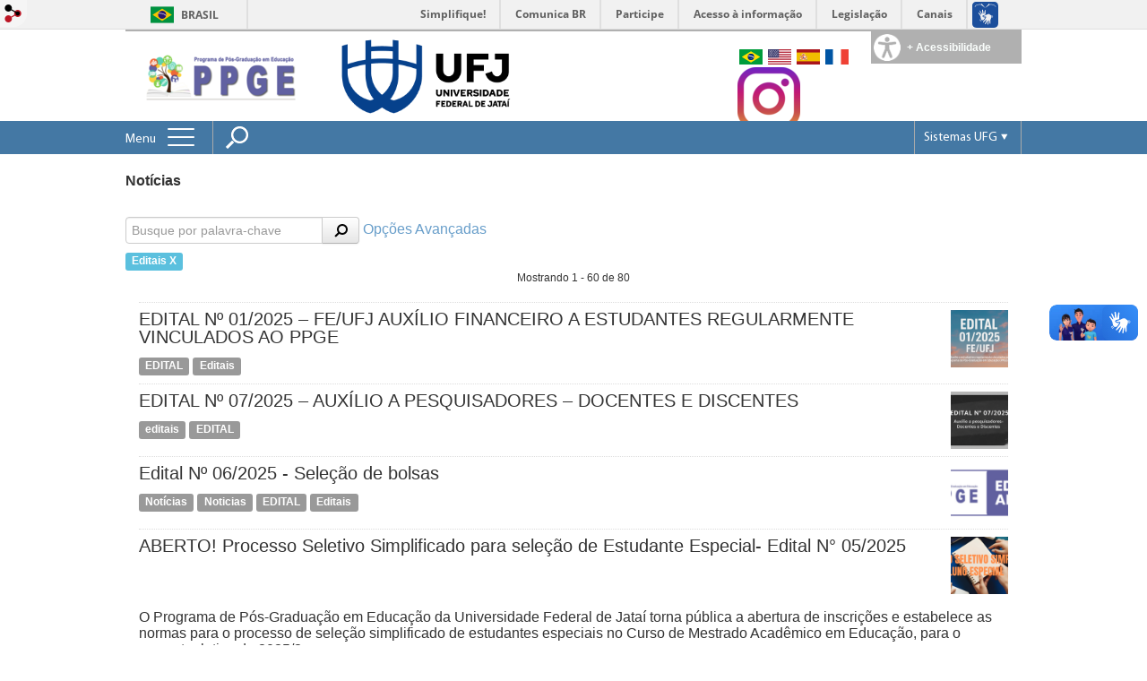

--- FILE ---
content_type: text/html; charset=utf-8
request_url: https://mestradoeducacao.jatai.ufg.br/news?tags=Editais
body_size: 10489
content:

<!doctype html>
<html lang="pt-BR">
  <head>
    
    <title>PPGE - Programa de Pós-Graduação em Educação</title>
    <meta charset="utf-8"/>
    <meta name="description" content="PPGE - Programa de Pós-Graduação em Educação"/>
    <meta name="viewport" content="width=device-width, initial-scale=1">
    <!--[if lt IE 9]>
      <script src="//html5shim.googlecode.com/svn/trunk/html5.js"></script>
    <![endif]-->
    <meta name="csrf-param" content="authenticity_token" />
<meta name="csrf-token" content="oWwjCwMQsmjB4ZLmdBXu624zmHW1poBGCWYL7rKoUVmRZY+uO7tkkVy0DE+e+wwE1T0QVfAlamfjIsL0OJAqew==" />
    <meta property="og:title" content="PPGE - Programa de Pós-Graduação em Educação" />

<meta property="og:site_name" content="PPGE - Programa de Pós-Graduação em Educação" />
<meta property="og:url" content="https://mestradoeducacao.jatai.ufg.br/news" />
<meta property="og:description" content="PPGE - Programa de Pós-Graduação em Educação" />
<meta property="og:locale" content="pt-BR" />

    <link rel="shortcut icon" type="image/x-icon" href="//files.cercomp.ufg.br/weby/assets/favicon-9a9bf20fac53da188e608eca938e48043347ae450ab68072747382dc616adcc7.ico" />
    <link rel="alternate" type="application/rss+xml" title="PPGE - Programa de Pós-Graduação em Educação - RSS" href="https://mestradoeducacao.jatai.ufg.br/feed" />
    <link rel="alternate" type="application/atom+xml" title="PPGE - Programa de Pós-Graduação em Educação - ATOM" href="https://mestradoeducacao.jatai.ufg.br/feed.atom" />
    <link href="//netdna.bootstrapcdn.com/twitter-bootstrap/2.3.2/css/bootstrap-combined.min.css" rel="stylesheet" media="screen">
    <link rel="stylesheet" media="screen" href="//files.cercomp.ufg.br/weby/assets/menu_accessibility-a08ca4dd38cea8b5eaade8d0bfd70368f1538a5f053d9784e5d17ac33c2dae48.css" /><link rel="stylesheet" media="screen" href="//files.cercomp.ufg.br/weby/assets/menu_i18n-06e63992a32305f7f686d61152aef93b22a73ca1f093298f30c0676cf038ced2.css" /><link rel="stylesheet" media="screen" href="//files.cercomp.ufg.br/weby/assets/search_box-588f831838817d69ce7611ae9af802593793ff3d1642c5a35d293c04a6fe0774.css" /><link rel="stylesheet" media="screen" href="//files.cercomp.ufg.br/weby/assets/institutional_links-5b452314d564c8406508061fd62f0847b56a0b8ff75d09bef3ad25b8b6dff568.css" />
    <link rel="stylesheet" media="screen" href="//files.cercomp.ufg.br/weby/assets/webybar-5f6648178e05ddf4439b1b736c74e43b1a7a26e4d4ffe1445916ebc152b2fbb8.css" />
    <link rel="stylesheet" media="screen" href="//files.cercomp.ufg.br/weby/assets/weby-assets-4a873377bc93498c47498cf7566bf1da14127e9ed5c1e03fe2c9a97ebe680850.css" />
    <link rel="stylesheet" media="screen" href="//files.cercomp.ufg.br/weby/assets/ufg-8fddd07645b6d08e57a78b26be4b2462d2e042a689dffdb7f9e44c327cb05655.css" />
    <link rel="stylesheet" media="screen" href="//files.cercomp.ufg.br/weby/assets/search_results-1efb9469b8e87439bace48c0d609a42d26d48108c5263214ade7ab27f48c58f1.css" />
    



    
  </head>
  <body class="">
      <a id="weby_shortcut" title="Entrar" href="http://portais.ufg.br/login?back_url=https%3A%2F%2Fmestradoeducacao.jatai.ufg.br%2Fnews%3Ftags%3DEditais"><img src="//files.cercomp.ufg.br/weby/assets/weby-shortcut-1a5a9004da81162f034eff2fc7a06c396dfddb022021fd13958735cc25a4882f.png" /></a>

    <div class='first_place'>
      <div id="barra-brasil" style="background:#7F7F7F; height: 33px; padding:0 0 0 10px;display:block;">
  <ul id="menu-barra-temp" style="list-style:none;">
    <li style="display:inline; float:left;padding-right:10px; margin-right:10px; border-right:1px solid #EDEDED"><a href="http://brasil.gov.br" style="font-family:sans,sans-serif; text-decoration:none; color:white;">Portal do Governo Brasileiro</a></li>
    <li><a style="font-family:sans,sans-serif; text-decoration:none; color:white;" href="http://epwg.governoeletronico.gov.br/barra/atualize.html">Atualize sua Barra de Governo</a></li>
  </ul>
</div>

    </div>
    <div id="wrapper" >
      <header>
          <section class="menu_accessibility_component extended" id="component_12980">
  <div id="menu_accessibility_background">
    <nav class="menu_accessibility_extended accessibility_content" style="display: none;">
      <a class="close-accessibility" href="#">[x]</a>
      <ul id="accessibility_areas">
        <li class="accessibility_tools">
          <b> Ferramentas de Acessibilidade </b>
          <span class='accessibility_font'><a onclick="font_size_change(&quot;plus&quot;)" title=" Aumentar o tamanho da fonte " href="#"><i class="fa fa-plus" aria-hidden="true"></i></a><a onclick="font_size_original()" title=" Tamanho padrão da fonte " href="#"><i class="fa fa-font" aria-hidden="true"></i></a><a onclick="font_size_change(&quot;minus&quot;)" title=" Diminuir o tamanho da fonte " href="#"><i class="fa fa-minus" aria-hidden="true"></i></a></span>
          <br />
          <span class="accessibility_color">
              <a class="contrast_normal" href="#">C</a><a class="contrast_blue" data-url="//files.cercomp.ufg.br/weby/assets/shared/contrast_blue-09a4eca9035dd750be01a156d600a4cc3efd121d5877f30424b373bb160458f9.css" href="#">C</a><a class="contrast_black" data-url="//files.cercomp.ufg.br/weby/assets/shared/contrast_black-5848c8228eb1abd6a0c78d9434f182f352ef23b541c467e82f68a492831ee79c.css" href="#">C</a><a class="contrast_yellow" data-url="//files.cercomp.ufg.br/weby/assets/shared/contrast_yellow-fe343162ede5c17d94dfdd4de146296669db61a2b20ba9f02a2d0658c03b2d2c.css" href="#">C</a>
          </span>
        </li>
        <li class="accessibility_keys">
          <b> Teclas de Acesso </b>
          <p>CTRL + h ou  ALT + h - Página Inicial </p>
          <a href="https://mestradoeducacao.jatai.ufg.br/" accesskey="h"></a>
          <p>CTRL + c ou  ALT + c - Ir para o Conteúdo </p>
          <a href="#content" accesskey="c"></a>
          <p>CTRL + s ou  ALT + s - Foco no Campo de Busca </p>
          <a href="#search" accesskey="s"></a>
          <p>CTRL + i ou  ALT + i - Informações de Contato </p>
          <a href="/feedback" accesskey="i"></a>
          <p>CTRL + a ou  ALT + a - Detalhes das Teclas de Atalho </p>
          <a href="http://acessibilidade.ufg.br" target="_blank" accesskey="a"></a>
        </li>
        <li class="accessibility_options">
          <p><strong>Programas para deficientes visuais</strong></p>
<p><a href="http://baixe.net/download/1181/nitrous-voice-flux/" target="_blank" rel="noopener">Nitrous Voice Flux</a></p>
<p><a href="http://intervox.nce.ufrj.br/dosvox/" target="_blank" rel="noopener">Dosvox</a></p>
<p><strong>Links Relacionados</strong></p>
<p><a href="http://acessibilidade.ufg.br/" target="_blank" rel="noopener">N&uacute;cleo de Acessibilidade UFG</a></p>
<p><a href="http://nta.medialab.ufg.br/" target="_blank" rel="noopener">N&uacute;cleo de Tecnologias Assistivas UFG</a></p>
        </li>
      </ul>
    </nav>
  </div>
  <div class="accessibility_content">
    <div id="accessibility_border"></div>
    <div id="accessibility_button">
      <label><img src="//files.cercomp.ufg.br/weby/assets/components/accessibility-icon-5d40abd977b5af794fe8f3d57f5d2e84276970e2a527c12caa37bed39a074a28.png" /><b> + Acessibilidade </b></label>
    </div>
  </div>
</section>


<section class="components_group_component cabecalho" id="component_12971">
  <div class="components_group_component logos" id="component_12972">
  <figure class="image_component ufglogo has-image" id="component_35016">
      <a target="_self" title="Página inicial" href="/"><img alt="PPGE" style="" src="https://files.cercomp.ufg.br/weby/up/421/l/PPGE.png?1659468226" /></a>
</figure><figure class="image_component ufglogo has-image" id="component_35017">
      <a target="_self" data-contrast-src="https://files.cercomp.ufg.br/weby/up/421/o/logo_%281%29.png?1719919033" href="http://www.jatai.ufg.br"><img alt="logo ufj atualizada" title="logo atualizada" style="" data-contrast-src="https://files.cercomp.ufg.br/weby/up/421/o/logo_%281%29.png?1719919033" src="https://files.cercomp.ufg.br/weby/up/421/o/logo_%281%29.png?1719919033" /></a>
</figure>
</div><div class="components_group_component infoheader" id="component_12978">
  
<nav class="menu_i18n_component right" id="component_12979">
      <a class="locale-link" data-locale="pt-BR" href="/news?locale=pt-BR"><img title=" Português (Brasil) " class="flag" src="//files.cercomp.ufg.br/weby/assets/flags/brasil-5e540161c2d276dc5d8903842b30aa53c6c173f74d924932f69d237231386178.svg" /></a>
      <a class="locale-link" data-locale="en" href="/news?locale=en"><img title=" Inglês " class="flag" src="//files.cercomp.ufg.br/weby/assets/flags/estados-unidos-c7fa500603328b8809f48c23bd76206bbc4ef898060125ac98465371137a62b8.svg" /></a>
      <a class="locale-link" data-locale="es" href="/news?locale=es"><img title=" Espanhol " class="flag" src="//files.cercomp.ufg.br/weby/assets/flags/espanha-12e0ff4964307367dbc0dbd4abbfc341df985e7015cd66627c8e940508a557da.svg" /></a>
      <a class="locale-link" data-locale="fr" href="/news?locale=fr"><img title=" Francês " class="flag" src="//files.cercomp.ufg.br/weby/assets/flags/franca-a2cecd359791dc0c3e4f57282a757190e0c5d5a653747c44c884adcd8307e2ba.svg" /></a>
</nav>
<div class="components_group_component rede social" id="component_12981">
  <figure class="image_component  has-image" id="component_99741">
      <a target="_blank" title="Instagram" href="https://www.instagram.com/ppge.ufj/"><img alt="insta" style="" src="https://files.cercomp.ufg.br/weby/up/421/i/insta.png?1676465354" /></a>
</figure>
</div>
</div>
</section><section class="components_group_component menu-bar" id="component_36031">
  <div class="components_group_component menu-box" id="component_36032">
  <nav class="menu_component " id="component_12986">
    <div class="menu-head">
      <span>Menu</span>
      <button class="hamburger hamburger--spin-r" type="button">
        <span class="hamburger-box">
          <span class="hamburger-inner"></span>
        </span>
      </button>
    </div>
    <div class="menu-panel">
      <ul class="menu-res expanded hamburger-menu" role="menu"><li id="menu_item_39504" class=""><a title="" target="" class="" href="https://mestradoeducacao.jatai.ufg.br/">Página Inicial</a></li><li id="menu_item_19454" class="sub"><a role="button" title="" target="" class="empty-href" href="javascript:void(0);">Programa</a><ul class="menu-res submenu"><li id="menu_item_36751" class=""><a title="" target="" class="" href="/p/19967-apresentacao-e-historico">Apresentação e Histórico</a></li><li id="menu_item_19458" class=""><a title="" target="" class="" href="/p/6730-objetivos">Objetivos</a></li><li id="menu_item_40638" class="sub"><a role="button" title="" target="" class="empty-href" href="javascript:void(0);">Estrutura</a><ul class="menu-res submenu"><li id="menu_item_19456" class=""><a title="" target="" class="" href="/p/6728-coordenacao">Coordenação</a></li><li id="menu_item_19941" class=""><a title="" target="" class="" href="/p/6884-disciplinas">Disciplinas</a></li><li id="menu_item_40639" class=""><a title="Comissões Internas PPGE" target="" class="" href="https://files.cercomp.ufg.br/weby/up/421/o/_QUADRO_DA_COMPOSI%C3%87%C3%83O_DE_COMISS%C3%95ES_DO_PPGE_2024_a_2025.docx.pdf">Comissões Internas</a></li><li id="menu_item_40640" class=""><a title="" target="" class="" href="/p/24497-plano-de-ensino">Plano de Ensino</a></li></ul></li><li id="menu_item_19465" class="sub"><a title="" target="" class="" href="/p/6734-docentes">Docentes</a><ul class="menu-res submenu"><li id="menu_item_40641" class=""><a title="" target="" class="" href="https://mestradoeducacao.jatai.ufg.br/p/22263-permanentes">Permanentes</a></li><li id="menu_item_40642" class=""><a title="" target="" class="" href="https://mestradoeducacao.jatai.ufg.br/p/22279-colaboradores">Colaboradores</a></li><li id="menu_item_40643" class=""><a title="" target="" class="" href="https://mestradoeducacao.jatai.ufg.br/p/22284-visitantes">Visitantes</a></li><li id="menu_item_59429" class=""><a title="" target="" class="" href="/p/39032-avaliacao-da-pos-graduacao">Avaliação da Pós-Graduação</a></li></ul></li><li id="menu_item_36832" class="sub"><a role="button" title="" target="" class="empty-href" href="javascript:void(0);">Discentes</a><ul class="menu-res submenu"><li id="menu_item_36834" class=""><a title="Relação de alunos matriculados" target="" class="" href="/p/20198-discentes-matriculados-e-ingressantes">Matriculados</a></li><li id="menu_item_39698" class=""><a title="Relação de alunos Egressos" target="" class="" href="/p/22291-egressos">Egressos</a></li></ul></li><li id="menu_item_19457" class=""><a title="" target="" class="" href="/p/20221-infraestrutura">Infraestrutura</a></li><li id="menu_item_36887" class="sub"><a role="button" title="" target="" class="empty-href" href="javascript:void(0);">Pesquisa</a><ul class="menu-res submenu"><li id="menu_item_59431" class=""><a title="" target="" class="" href="/p/39034-area-de-concentracao">Área de Concentração</a></li><li id="menu_item_36901" class=""><a title="" target="" class="" href="/p/6731-linhas-de-pesquisa">Linhas de Pesquisa</a></li><li id="menu_item_36902" class=""><a title="" target="" class="" href="/p/20010-grupos-de-pesquisa">Grupos de Pesquisa</a></li><li id="menu_item_37106" class=""><a title="" target="" class="" href="/p/4280-fomento-a-pesquisa">Fomento à Pesquisa</a></li><li id="menu_item_37107" class=""><a title="" target="" class="" href="/p/4558-eventos">Inserção Social </a></li></ul></li><li id="menu_item_40644" class=""><a title="" target="" class="" href="https://files.cercomp.ufg.br/weby/up/421/o/Matriz_curricular_PPGE_aprovada_em_dezembro_de_2018.pdf">Matriz Curricular</a></li></ul></li><li id="menu_item_36843" class="sub"><a title="" target="" class="" href="https://files.cercomp.ufg.br/weby/up/421/o/Contagem_de_Tempo_PPGE-UFJ.pdf">Informações Acadêmicas</a><ul class="menu-res submenu"><li id="menu_item_36883" class=""><a title="" target="" class="" href="/p/20192-calendario-academico">Calendário Acadêmico</a></li><li id="menu_item_40646" class=""><a title="" target="" class="" href="/p/30187-calendario-de-reunioes">Calendário de Reuniões</a></li><li id="menu_item_36882" class=""><a title="" target="" class="" href="/p/20226-disciplinas">Horários de Aula e Ementas</a></li><li id="menu_item_40645" class=""><a title="" target="" class="" href="https://mestradoeducacao.jatai.ufg.br/n/166109-ii-seminario-de-auto-avaliacao-e-planejamento-estrategico-do-ppge">Seminários</a></li><li id="menu_item_38132" class="sub"><a title="" target="" class="" href="https://mestradoeducacao.jatai.ufg.br/n/165450-exames-de-qualificacao-e-bancas-de-defesa-ppge">Agenda de Defesas e Qualificações PPGE</a><ul class="menu-res submenu"><li id="menu_item_59720" class=""><a title="" target="" class="" href="https://files.cercomp.ufg.br/weby/up/421/o/Contagem_de_prazos_PPGE__%281%29.pdf">IMPORTANTE: Prazos para qualificação e defesa turmas 2024 e 2025</a></li></ul></li><li id="menu_item_65609" class=""><a title="" target="" class="" href="https://files.cercomp.ufg.br/weby/up/421/o/Documento_de_a%CC%81reas_-_Educac%CC%A7a%CC%83o.pdf">Avaliações do Programa </a></li></ul></li><li id="menu_item_50148" class="sub"><a role="button" title="" target="" class="empty-href" href="javascript:void(0);">Regulamentos      Normativas</a><ul class="menu-res submenu"><li id="menu_item_40655" class=""><a title="" target="" class="" href="https://mestradoeducacao.jatai.ufg.br/p/20278-regulamentos-internos">Regulamentos</a></li><li id="menu_item_40656" class=""><a title="" target="" class="" href="https://mestradoeducacao.jatai.ufg.br/p/20279-normativas-internas">Normativas Internas</a></li><li id="menu_item_59722" class=""><a title="" target="" class="" href="/p/39260-para-expedicao-de-diploma">Para expedição de diploma</a></li><li id="menu_item_59979" class=""><a title="Dispõe sobre os procedimentos a serem adotados quanto à identificação institucional nas teses e dissertações, o procedimento para diplomação e o termo de ciência e autorização do BDTD e dá outras providências." target="" class="" href="https://files.cercomp.ufg.br/weby/up/421/o/IN_012021_dissserta%C3%A7%C3%B5es_PRPG_UFJ.pdf">INSTRUÇÃO NORMATIVA PRPG/UFJ No 001, DE 31 DE AGOSTO DE 2021</a></li></ul></li><li id="menu_item_19471" class="sub"><a title="" target="" class="" href="/p/20280-documentos">Documentos</a><ul class="menu-res submenu"><li id="menu_item_37105" class=""><a title="" target="" class="" href="/p/20229-formularios">Formulários</a></li><li id="menu_item_40657" class=""><a title="" target="" class="" href="/p/23078-logomarca-programa">Logomarca do Programa</a></li></ul></li><li id="menu_item_40653" class="sub"><a role="button" title="" target="" class="empty-href" href="javascript:void(0);">Produções</a><ul class="menu-res submenu"><li id="menu_item_36837" class=""><a title="Segue da Biblioteca UFJ, para verificação de dissertações 

https://sophia.ufj.edu.br/TerminalWebRI" target="" class="" href="/p/52491-dissertacoes-ppge">Dissertações</a></li><li id="menu_item_36838" class=""><a title="" target="" class="" href="/p/20197-periodicos">Períodicos</a></li><li id="menu_item_75092" class=""><a title="" target="" class="" href="https://sophia.ufj.edu.br/TerminalWebRI">Repositório Institucional UFJ</a></li></ul></li><li id="menu_item_37185" class="sub"><a title="" target="" class="" href="/p/20266-instrucoes">Instruções/Tutoriais</a><ul class="menu-res submenu"><li id="menu_item_50150" class="sub"><a role="button" title="" target="" class="empty-href" href="javascript:void(0);">Instruções</a><ul class="menu-res submenu"><li id="menu_item_50151" class=""><a title="" target="" class="" href="/up/421/o/Fluxo_de_Tramitac%CC%A7a%CC%83o_de_Projetos_de_Pesquisa.pdf">Fluxograma para Submissões de Projetos de Pesquisa dentro da UAE CHL</a></li><li id="menu_item_50153" class=""><a title="" target="" class="" href="https://bibliotecas.jatai.ufg.br/n/166005-como-realizar-o-deposito-legal">Depósito Legal </a></li></ul></li><li id="menu_item_50152" class="sub"><a role="button" title="" target="" class="empty-href" href="javascript:void(0);">Tutoriais</a><ul class="menu-res submenu"><li id="menu_item_50444" class=""><a title="" target="" class="" href="/up/421/o/PROCEDIMENTOS_PARA_ASSINAR_CONVOCA%C3%87%C3%83O_E_INSERIR_JUSTIFICATIVA_DE_AUS%C3%8ANCIA_NO_%28SEI%29.pdf">Procedimentos para dar ciência  em convocações e inserir justificativas de ausência (SEI)</a></li><li id="menu_item_50451" class=""><a title="" target="" class="" href="/up/421/o/CADASTRAMENTO_DE_EXAMES_DE_QUALIFICA%C3%87%C3%95ES_DE_MESTRADO_NO.pdf">Cadastramento de Exames de Qualificações/Defesas de Mestrado no Sigaa</a></li><li id="menu_item_75090" class=""><a title="" target="" class="" href="https://cga.jatai.ufg.br/p/35283-servicos-procedimentos-do-cga-pos-graduacao">Serviços/Procedimentos do CGA - Pós-graduação</a></li></ul></li></ul></li><li id="menu_item_39723" class=""><a title="" target="" class="" href="/feedback">Fale Conosco</a></li><li id="menu_item_64596" class="sub"><a role="button" title="" target="" class="empty-href" href="javascript:void(0);">Mídias Sociais</a><ul class="menu-res submenu"><li id="menu_item_64597" class=""><a title="" target="_blank" class="" href="https://www.facebook.com/ppge.mestrado.5/">Facebook</a></li><li id="menu_item_64598" class=""><a title="" target="_blank" class="" href="https://www.instagram.com/ppge.ufj/">Instagram</a></li><li id="menu_item_64599" class=""><a title="" target="_blank" class="" href="/p/44153-pod-cast-ppge">Pod Cast PPGE</a></li><li id="menu_item_64600" class=""><a title="" target="" class="" href="/p/44155-canal-ppge">Canal Youtube PPGE</a></li></ul></li><li id="menu_item_66816" class="sub"><a role="button" title="" target="" class="empty-href" href="javascript:void(0);">Processo Seletivo </a><ul class="menu-res submenu"><li id="menu_item_66978" class="sub"><a role="button" title="" target="_blank" class="empty-href" href="javascript:void(0);">Seleção aluno especial</a><ul class="menu-res submenu"><li id="menu_item_66979" class="sub"><a title="" target="" class="" href="https://mestradoeducacao.jatai.ufg.br/n/163401-processo-seletivo-simplificado-para-selecao-de-estudante-especial-edital-n-04-2022">Processo Seletivo Simplificado para Seleção de Estudante Especial Edital nº 04/2022</a><ul class="menu-res submenu"><li id="menu_item_76901" class=""><a title="" target="" class="" href="https://mestradoeducacao.jatai.ufg.br/n/191787-processo-seletivo-simplificado-para-selecao-de-estudante-especial-edital-n-05-2025">Processo Seletivo Simplificado para Seleção de Estudante Especial Edital n°05/2025</a></li></ul></li><li id="menu_item_69657" class=""><a title="" target="" class="" href="https://mestradoeducacao.jatai.ufg.br/n/178903-processo-seletivo-simplificado-para-selecao-de-estudante-especial-edital-n-02-2024-aberto">Processo Seletivo Simplificado para Seleção de Estudante Especial Edital nº 02/2024 </a></li><li id="menu_item_74999" class=""><a title="" target="" class="" href="https://mestradoeducacao.jatai.ufg.br/n/143210-edital-04-2021-processo-de-selecao-simplificado-de-estudantes-especiais-i-e-ii-para-o-semestre-letivo-de-2021-2"> Processo de seleção simplificado de estudantes especiais I e II para o semestre letivo de 2021/2- Edital 04/2021</a></li><li id="menu_item_75001" class=""><a title="" target="" class="" href="https://mestradoeducacao.jatai.ufg.br/n/171004-concluido-processo-seletivo-simplificado-para-selecao-de-estudante-especial-edital-n-02-2023-2">Processo Seletivo Simplificado para Seleção de Estudante Especial Edital nº 02/2023.2</a></li><li id="menu_item_75003" class=""><a title="" target="" class="" href="https://mestradoeducacao.jatai.ufg.br/n/181960-concluido-processo-seletivo-simplificado-para-selecao-de-estudante-especial-edital-n-06-2024">Processo Seletivo Simplificado para Seleção de Estudante Especial Edital nº 06/2024</a></li><li id="menu_item_75004" class=""><a title="" target="" class="" href="https://mestradoeducacao.jatai.ufg.br/n/187319-concluido-processo-seletivo-simplificado-para-selecao-de-estudante-especial-edital-n-01-25">Processo Seletivo Simplificado para Seleção de Estudante Especial- Edital nº 01/2025</a></li></ul></li><li id="menu_item_74996" class="sub"><a role="button" title="" target="" class="empty-href" href="javascript:void(0);">Seleção de aluno regular </a><ul class="menu-res submenu"><li id="menu_item_74997" class="sub"><a title="" target="" class="" href="https://mestradoeducacao.jatai.ufg.br/n/178516-concluido-processo-seletivo-para-selecao-de-estudante-regular-edital-n-07-2024">Processo Seletivo para Seleção de Estudante Regular - Edital nº 07/2024</a><ul class="menu-res submenu"><li id="menu_item_74998" class=""><a title="" target="" class="" href="https://mestradoeducacao.jatai.ufg.br/n/132744-edital-02-2022-inscricao-e-selecao-para-o-programa-de-pos-graduacao-em-educacao"> Inscrição e Seleção para o Programa de Pós-Graduação em Educação-Edital 02/2022-</a></li></ul></li><li id="menu_item_75000" class=""><a title="" target="" class="" href="https://mestradoeducacao.jatai.ufg.br/n/144819-edital-n-05-2021-inscricao-e-selecao-para-o-programa-de-pos-graduacao-em-educacao">INSCRIÇÃO E SELEÇÃO PARA O PROGRAMA DE PÓS-GRADUAÇÃO EM EDUCAÇÃO- Edital nº 05/2021 </a></li><li id="menu_item_75002" class=""><a title="" target="" class="" href="https://mestradoeducacao.jatai.ufg.br/n/171759-concluido-processo-seletivo-para-selecao-de-estudante-regular-edital-n-05-2023"> Processo Seletivo para Seleção de Estudante Regular - Edital nº 05/2023</a></li></ul></li><li id="menu_item_75005" class="sub"><a role="button" title="" target="" class="empty-href" href="javascript:void(0);">Seleção de Bolsa Capes/DS</a><ul class="menu-res submenu"><li id="menu_item_75006" class=""><a title="" target="" class="" href="https://mestradoeducacao.jatai.ufg.br/n/142512-edital-n-03-2021-selecao-de-bolsas-capes-ds"> EDITAL Nº 03/2021-  Seleção de bolsas – Capes/DS</a></li><li id="menu_item_75007" class=""><a title="" target="" class="" href="https://mestradoeducacao.jatai.ufg.br/n/157635-edital-no-03-2022-selecao-de-bolsas-capes-ds">EDITAL N° 03/2022- Seleção de bolsas – Capes/DS</a></li><li id="menu_item_75008" class=""><a title="" target="" class="" href="https://mestradoeducacao.jatai.ufg.br/n/164656-concluido-edital-n-01-2023-selecao-de-bolsa-capes-ds">EDITAL Nº 01/2023 - Seleção de Bolsa Capes/DS</a></li><li id="menu_item_75009" class=""><a title="" target="" class="" href="https://mestradoeducacao.jatai.ufg.br/n/180340-concluido-edital-03-2024-bolsa-capes">Edital N° 03/2024- Seleção de  Bolsa Capes/DS</a></li><li id="menu_item_75010" class=""><a title="" target="" class="" href="https://mestradoeducacao.jatai.ufg.br/n/188186-concluido-edital-n-02-2025-selecao-de-bolsas-capes-ds">Edital Nº 02/2025 Seleção de Bolsas Capes/DS</a></li><li id="menu_item_75011" class=""><a title="" target="" class="" href="https://mestradoeducacao.jatai.ufg.br/n/188605-aberto-edital-04-2025-bolsa-capes">Edital N° 04/2025 Seleção de Bolsa Capes/DS</a></li></ul></li><li id="menu_item_75013" class="sub"><a role="button" title="" target="" class="empty-href" href="javascript:void(0);">Seleção de Bolsa FAPEG</a><ul class="menu-res submenu"><li id="menu_item_75014" class=""><a title="" target="" class="" href="https://mestradoeducacao.jatai.ufg.br/n/138687-abertura-de-edital-de-bolsas-fapeg-n-01-2021">Edital de bolsa FAPEG Nº 01/2021</a></li><li id="menu_item_75015" class=""><a title="" target="" class="" href="https://mestradoeducacao.jatai.ufg.br/n/168358-concluido-edital-n-02-2023-bolsas-fapeg">Edital de Bolsa FAPEG Nº 02/2023</a></li><li id="menu_item_75016" class=""><a title="" target="" class="" href="https://mestradoeducacao.jatai.ufg.br/n/180342-concluido-edital-04-2024-bolsa-fapeg"> Edital de bolsa FAPEG N° 04/2024</a></li><li id="menu_item_75017" class=""><a title="" target="" class="" href="https://mestradoeducacao.jatai.ufg.br/n/188311-em-andamento-edital-03-2025-bolsa-fapeg">Edital de bolsa FAPEG N° 03/2025</a></li></ul></li></ul></li><li id="menu_item_66817" class="sub"><a title="" target="" class="" href="https://mestradoeducacao.jatai.ufg.br/n/166109-ii-seminario-de-auto-avaliacao-e-planejamento-estrategico-do-ppge">Planejamento Estratégico PPGE</a><ul class="menu-res submenu"><li id="menu_item_75622" class=""><a title="" target="" class="" href="https://mestradoeducacao.jatai.ufg.br/n/190107-iii-seminario-de-autoavaliacao-e-planejamento-estrategico-ppge-ufj">III Seminário de Autoavaliação e planejamento estratégico PPGE/UFJ</a></li><li id="menu_item_75623" class=""><a title="" target="" class="" href="https://mestradoeducacao.jatai.ufg.br/n/166109-ii-seminario-de-auto-avaliacao-e-planejamento-estrategico-do-ppge">II Seminário de Autoavaliação e planejamento estratégico PPGE/UFJ</a></li></ul></li><li id="menu_item_68932" class="sub"><a role="button" title="Dúvidas Frequentes" target="" class="empty-href" href="javascript:void(0);">Dúvidas Frequentes </a><ul class="menu-res submenu"><li id="menu_item_75089" class=""><a title="" target="" class="" href="https://mestradoeducacao.jatai.ufg.br/p/54022-duvidas-frequentes">Dúvida Frequentes sobre o Mestrado e Doutorado PPGE/UFJ</a></li></ul></li><li id="menu_item_70496" class="sub"><a title="" target="" class="" href="https://mestradoeducacao.jatai.ufg.br/p/50038-eventos-ppge-ufj">Inserção Social </a><ul class="menu-res submenu"><li id="menu_item_75064" class="sub"><a role="button" title="" target="" class="empty-href" href="javascript:void(0);">Seminário de Dissertações PPGE</a><ul class="menu-res submenu"><li id="menu_item_75065" class=""><a title="" target="" class="" href="https://mestradoeducacao.jatai.ufg.br/n/159829-vi-seminario-de-dissertacoes-e-iv-encontro-de-egressos-2022">VI Seminário de Dissertações e IV Encontro de egressos 2022</a></li><li id="menu_item_75068" class=""><a title="" target="" class="" href="https://mestradoeducacao.jatai.ufg.br/n/173989-comemoracao-10-anos-do-ppge-vii-seminario-de-dissertacoes-e-v-encontro-de-egressos-2023">Comemoração 10 anos do PPGE- VII Seminário de Dissertações e V Encontro de Egressos (2023)</a></li><li id="menu_item_75069" class=""><a title="" target="" class="" href="https://mestradoeducacao.jatai.ufg.br/n/181729-viii-seminario-e-vi-encontro-de-egressos-2024">VIII Seminário e VI Encontro de egressos (2024)</a></li><li id="menu_item_75070" class=""><a title="" target="" class="" href="https://mestradoeducacao.jatai.ufg.br/admin/events/30540-v-seminario-de-dissertacoes-iii-encontro-de-egressos-ppge-ufj">V Seminário de Dissertações III Encontro de Egressos - PPGE/UFJ</a></li><li id="menu_item_75071" class=""><a title="" target="" class="" href="https://mestradoeducacao.jatai.ufg.br/e/28347-ii-econtro-de-egressos-do-ppge-ufg-rej">II ECONTRO DE EGRESSOS DO PPGE/UFG/REJ 2020</a></li><li id="menu_item_75074" class=""><a title="" target="" class="" href="https://mestradoeducacao.jatai.ufg.br/e/24277-inscricoes-abertas-para-o-iii-seminario-de-dissertacoes-do-programa-de-pos-graduacao-em-educacao">III Seminário de Dissertações do Programa de Pós-Graduação em Educação</a></li><li id="menu_item_75084" class=""><a title="" target="" class="" href="https://mestradoeducacao.jatai.ufg.br/e/30549-iii-encontro-de-egressos-ppge-ufj">III Encontro de Egressos - PPGE/UFJ</a></li></ul></li><li id="menu_item_75066" class="sub"><a role="button" title="" target="" class="empty-href" href="javascript:void(0);">Seminário de Autoavaliação e Planejamento PPGE</a><ul class="menu-res submenu"><li id="menu_item_75067" class=""><a title="" target="" class="" href="https://mestradoeducacao.jatai.ufg.br/n/166109-ii-seminario-de-auto-avaliacao-e-planejamento-estrategico-do-ppge">Seminário de Auto avaliação e planejamento 2024</a></li></ul></li><li id="menu_item_75072" class=""><a title="" target="" class="" href="https://mestradoeducacao.jatai.ufg.br/e/20193-posse-da-gestao-2017-2019-interiorizacao-cientifica-e-participacao-democratica-e-ciclo-de-palestras">Posse da Gestão 2017-2019 &quot;Interiorização Científica e Participação Democrática&quot; e Ciclo de Palestras.</a></li><li id="menu_item_75073" class=""><a title="" target="" class="" href="https://mestradoeducacao.jatai.ufg.br/e/24266-xvi-semana-de-licenciatura-vii-seminario-da-pos-graduacao-em-educacao-para-ciencias-e-matematica-01-a-04-de-outubro-de-2019-ifg-campus-jatai">XVI Semana de Licenciatura VII Seminário da Pós-Graduação em Educação para Ciências e Matemática 01 a 04 de outubro de 2019 IFG – Câmpus Jataí</a></li><li id="menu_item_75075" class=""><a title="" target="" class="" href="https://mestradoeducacao.jatai.ufg.br/e/25561-viii-seminario-de-pesquisa-do-ppgecm-ifg-campus-jatai">VIII Seminário de Pesquisa do PPGECM/IFG - Câmpus Jataí</a></li><li id="menu_item_75076" class=""><a title="" target="" class="" href="https://mestradoeducacao.jatai.ufg.br/e/25661-pos-graduacao-e-saude-mental-em-tempos-de-pandemia">PÓS-GRADUAÇÃO E SAÚDE MENTAL EM TEMPOS DE PANDEMIA</a></li><li id="menu_item_75077" class=""><a title="" target="" class="" href="https://mestradoeducacao.jatai.ufg.br/e/27173-a-teoria-da-atividade-e-suas-implicacoes-psicopedagogicas">A TEORIA DA ATIVIDADE E SUAS IMPLICAÇÕES PSICOPEDAGÓGICAS</a></li><li id="menu_item_75078" class=""><a title="" target="" class="" href="https://mestradoeducacao.jatai.ufg.br/e/27243-escola-em-tempos-de-pandemia-desafios-para-a-pedagogia-historico-critica">Escola em tempos de pandemia: desafios para a Pedagogia Histórico-Crítica.</a></li><li id="menu_item_75079" class=""><a title="" target="" class="" href="https://mestradoeducacao.jatai.ufg.br/e/27594-webnario-aspectos-metodologicos-na-pesquisa-sobre-capital-financeiro-no-ensino-superior">Webnário: Aspectos metodológicos na pesquisa sobre capital financeiro no ensino superior</a></li><li id="menu_item_75080" class=""><a title="" target="" class="" href="https://mestradoeducacao.jatai.ufg.br/e/28441-1-encontro-nacional-de-docentes-com-deficiencia-no-ensino-superior-narrando-trajetorias">1º Encontro Nacional de Docentes com Deficiência no Ensino Superior: Narrando Trajetórias</a></li><li id="menu_item_75081" class="sub"><a title="" target="" class="" href="https://mestradoeducacao.jatai.ufg.br/e/29846-convite-ciclo-de-palestras-ppge-ufj">VI Ciclo de Palestras PPGE/UFJ 25 de Junho de 2021</a><ul class="menu-res submenu"><li id="menu_item_75082" class=""><a title="" target="" class="" href="https://mestradoeducacao.jatai.ufg.br/e/30097-vi-ciclo-de-palestras">VI Ciclo de Palestras - 18 de Agosto de 2021</a></li><li id="menu_item_75083" class=""><a title="" target="" class="" href="https://mestradoeducacao.jatai.ufg.br/e/30151-vi-ciclo-de-palestras-ppge-ufj">VI Ciclo de Palestras PPGE/UFJ- 28 de Agosto de 2021</a></li><li id="menu_item_75085" class=""><a title="" target="" class="" href="https://mestradoeducacao.jatai.ufg.br/e/31111-vi-ciclo-de-palestras-do-ppge-ufj">VI Ciclo de Palestras do PPGE/UFJ- 27 de Outubro de 2021</a></li><li id="menu_item_75087" class=""><a title="" target="" class="" href="https://mestradoeducacao.jatai.ufg.br/e/31292-vi-ciclo-de-palestras-do-ppge-rej-ufg-tecnologia-movel-e-educacao-o-celular-na-aula-universitaria">VI Ciclo de Palestras do PPGE/REJ/UFG -TECNOLOGIA MÓVEL E EDUCAÇÃO: O CELULAR NA AULA UNIVERSITÁRIA</a></li></ul></li><li id="menu_item_75086" class=""><a title="" target="" class="" href="https://mestradoeducacao.jatai.ufg.br/e/31208-festival-de-arte-e-cultura-com-docente-do-ppge-ufj">Festival de Arte e Cultura, com docente do PPGE/UFJ</a></li><li id="menu_item_75088" class=""><a title="" target="" class="" href="https://mestradoeducacao.jatai.ufg.br/n/169462-aula-inaugural-com-participacao-profa-dra-elza-peixoto-ufba">Aula Inaugural com participação - Profa. Dra. Elza Peixoto (UFBA)</a></li></ul></li></ul>
    </div>
</nav>
<div class="search_box_component left" style="width: 340px;" id="component_12976">
  <form class="form_search" action="/search" accept-charset="UTF-8" method="get"><input name="utf8" type="hidden" value="&#x2713;" />
    <input type="search" name="search" id="search" placeholder=" Pesquisar " />
      <input type="submit" name="commit" value=" Pesquisar " data-disable-with=" Pesquisar " />
</form></div>
<section class="institutional_links_component  list" id="component_12977">
  <ul>
      <li>Sistemas UFG</li>
      <li><a href="http://ufgnet.ufg.br">Portal UFGNet</a></li>
      <li><a href="http://mail.ufg.br">Webmail</a></li>
      <li><a href="https://sigaa.sistemas.ufg.br">Matrícula</a></li>
      <li><a href="http://sistemas.ufg.br/CONCURSOS_WEB/">Concursos</a></li>
      <li><a href="http://portalsig.ufg.br">Portal SIG</a></li>
  </ul>
</section>
</div>
</section>
        <div class="clear"> </div>
      </header>
      <section id="content">
        <div class="container"><div class="news_list_container">
  <h2>
    Notícias
  </h2>

  <form id="news-search" action="/news" accept-charset="UTF-8" data-remote="true" method="get"><input name="utf8" type="hidden" value="&#x2713;" />
    <div class="input-append search-field-button">
        <input type="text" name="search" id="search" placeholder="Busque por palavra-chave" />
        <button name="button" type="submit" class="btn" title=" Pesquisar "><img src="//files.cercomp.ufg.br/weby/assets/components/icon_search-b539b8dc401b6d7274c912ece55a35f8ecb3625bb8b25c553b54168dc5ae97a5.png" /></button>
    </div>
    <a class="toggle-advanced-search" onclick="return toggleAdvancedSearch()" href="#">Opções Avançadas</a>
    <span class="advanced-search hide">
      <input type="radio" name="search_type" id="search_type_0" value="0" /><span>Busca exata</span>
      &nbsp;<input type="radio" name="search_type" id="search_type_1" value="1" /><span>Todas as palavras</span>
      &nbsp;<input type="radio" name="search_type" id="search_type_2" value="2" /><span>Qualquer uma das palavras</span>
    </span>
    <input type="hidden" name="sort" id="sort" />
    <input type="hidden" name="direction" id="direction" />
    <input type="hidden" name="tags" id="tags" value="Editais" />
    <input type="hidden" name="page" id="page" value="1" />
    <input type="hidden" name="per_page" id="per_page" value="60" />
</form>
  <span class="show_list active"></span>
  <span class="show_grid"></span>

      <span class="weby-label info">
        Editais <a href="/news?tags=">X</a>
      </span>
  <div id="news" class="news-list">
  </div>
</div>

</div>
      </section>
    </div>
    <footer>
      <section class="components_group_component " id="component_12966">
  <div class="components_group_component " id="component_12967">
  <figure class="image_component  has-image" id="component_12968">
      <a target="_blank" href="https://www.jatai.ufg.br/"><img alt="UFJ" title="logo_branca" style="width:140px; height:90px; " src="https://files.cercomp.ufg.br/weby/up/421/l/logo-brancaUFJ.png?1544549468" /></a>
</figure><div class="text_component " id="component_12969">
   <p><strong> Programa de Pós-Graduação em Educação</strong></p>
<p><strong>Coordenadora</strong></p>
<p>Profa. Dra. Cátia Regina Assis Almeida Leal</p>
<p><strong>Vice- coordenadora </strong></p>
<p>Profa. Dra. Viviane Barros Maciel</p>
<p><strong>Secretária </strong></p>
<p>Bruna Aparecida de Jesus Lima</p>
<p> </p>
<p><strong>UFJ - UNIVERSIDADE FEDERAL DE JATAÍ</strong></p>
<p><br /><strong>REITOR</strong><br />Prof. Dr.<span> </span><span>Christiano Peres Coelho</span></p>
<p><strong>VICE-REITORA</strong><br />Profa. Dra.<span> </span><span>Alana Flávia Romani</span></p>
<p> </p>
<p><span><strong>PRÓ-REITORA  DE PÓS-GRADUAÇÃO </strong></span></p>
<p>Profa. Dra. Maria José Rodrigues </p>
<div>
<p><strong>PRÓ-REITOR ADJUNTO DE PÓS-GRADUAÇÃO </strong></p>
<p>Prof. Dr. Ari Raimann</p>
<div></div>
</div>
<p> </p>
</div>
<div class="text_component " id="component_12970">
   <p>&nbsp;</p>
<p>&nbsp;</p>
<p style="text-align: left;">&nbsp;</p>
<p style="text-align: left;">&nbsp;</p>
<p style="text-align: left;">&nbsp;</p>
</div>
<div class="text_component " id="component_54246">
   <p><strong>E-mail: </strong><span style="color: #0000ff;"><strong>ppge@ufj.edu.br</strong></span></p>
<p><strong>Telefones: </strong>(64)3606-8220 </p>
<p><strong>Horário de atendimento: </strong></p>
<p><strong>Segunda a Quinta-feira</strong> : 08h às 11:30 e 13:30h às 16:30h </p>
<p><strong> Sexta-feira</strong>: 08h às 11:30h e 13:30h às 15:30h</p>
<p> </p>
<p><strong>Campus Jatobá</strong></p>
<p>Prédio da Pós-Graduação<br /><span>BR 364, km 195, nº 3800,<span style="text-decoration: underline;"> sala 13</span></span><br /><span>CEP 75801-615</span></p>
</div>

</div>
</section>
    </footer>

    <script src="//files.cercomp.ufg.br/weby/assets/base-7d1e002559959ecfa80acc89fff49e8acf6b79e7d3376ed8cc1f1e64be62d3d5.js"></script>
    <script src="//netdna.bootstrapcdn.com/twitter-bootstrap/2.3.2/js/bootstrap.min.js"></script>
    <script src="//files.cercomp.ufg.br/weby/assets/journal/news.index-4d9a59adfa65dc64f82b3ae6e44ac0212bb1920c18e51eeb5f797b46167b2d86.js"></script>  <script defer="defer" async="async" src="//barra.brasil.gov.br/barra.js" type="text/javascript"></script>
<script src="//files.cercomp.ufg.br/weby/assets/show-22e5db160cd54185f1184b68589f7e1591f7c7c6256041e08d936e13b375a460.js"></script><script src="//files.cercomp.ufg.br/weby/assets/changeContrast-6eb2f5ffd73aa3aed2f2b026fd3cd2e8b6c6b4c72094d2fa54b976bcdc543020.js"></script><script src="//files.cercomp.ufg.br/weby/assets/search_action-f5db909a939074bf3312b935d3028ca99704739dc4c5aa967fcc268c83228f3a.js"></script>
    <script type="text/javascript">
      $(document).ready(function(){
        // expand menu
        $(".menu-head").click(function() {
          var $menu = $('.menu-panel');
          var $hamburger = $($(this).find('.hamburger'));
          // Toggle class "is-active"
          if ($hamburger.hasClass('is-active')){
            $hamburger.removeClass('is-active');
            $menu.slideUp(200);
          }else{
            $hamburger.addClass('is-active');
            $menu.slideDown(200);
          }
          return false;
        });

        $('.form_search input[type=submit]').click(function(ev){
          ev.preventDefault();

          $(this).parents('.form_search').find('#search').toggleClass('show-input');

          return false;
        });

        $('#search').keydown(function(ev){
          if (ev.which == 13 || ev.keyCode == 13) {
            $(this).closest('form').submit();
            return false;
          }
        })

        var $menuBar = $('.menu-bar'),
            $accessibility = $('.menu_accessibility_component.extended');
        var initialMenuTop = $menuBar.offset().top;
        $(window).scroll(function(){
          if ($(this).width() < 768) return;
          if ($(this).scrollTop() > initialMenuTop){
            $menuBar.addClass('fixed');
            $accessibility.addClass('fixed');
          }else{
            $menuBar.removeClass('fixed');
            $accessibility.removeClass('fixed');
          }
        });

        $('.mobile-menu').on('click', '.menu', function(){
            $('.menu-panel').toggleClass('open-fixed');
        });
      });
    </script>
  </body>
</html>


--- FILE ---
content_type: text/css
request_url: https://files.cercomp.ufg.br/weby/assets/search_results-1efb9469b8e87439bace48c0d609a42d26d48108c5263214ade7ab27f48c58f1.css
body_size: 790
content:
.search-results{clear:both}.search-results header{font-size:125%}.search-results .item-search-result:first-child{border-top:1px dotted #DDD}.search-results .item-search-result{padding:8px 0px;border-bottom:1px dotted #DDD;overflow:hidden}.search-results .category a{color:#FFF}.search-field-button{clear:left}.advanced-search input[type=radio]{margin:0px}#content #filterNav{padding:0;margin:0 0 20px 0}#content #filterNav li{padding:1px 0 0 0;background:none;margin:0 5px 0 0;display:block;float:left;font-family:"Helvetica Neue", Helvetica, Arial, sans-serif}#filterNav li a{font-size:11px;background:#f0f0f0;display:inline-block;color:#7d7d7b;text-decoration:none;position:relative;cursor:pointer;padding:0 6px 0;border:none;-webkit-border-radius:3px;-moz-border-radius:3px;border-radius:3px;line-height:20px}#filterNav li a:hover{background:#6a6a6a;color:#fff}#filterNav .selected{background:#6a6a6a;color:#fff !important}


--- FILE ---
content_type: text/javascript; charset=utf-8
request_url: https://mestradoeducacao.jatai.ufg.br/news?utf8=%E2%9C%93&search=&sort=&direction=&tags=Editais&page=1&per_page=60
body_size: 8540
content:
$("#news").html("<div class=\"pagination\"> Mostrando  1 -\n      60  de  80<\/div>\n<div class=\"search-results\">\n  <div class=\"item-search-result\">\n    <article>\n        <a title=\"EDITAL Nº 01/2025 – FE/UFJ AUXÍLIO FINANCEIRO A ESTUDANTES REGULARMENTE VINCULADOS AO PPGE\" class=\"news-image\" href=\"https://mestradoeducacao.jatai.ufg.br/n/195810-edital-n-01-2025-fe-ufj-auxilio-financeiro-a-estudantes-regularmente-vinculados-ao-ppge\"><img alt=\"edital 012025 aux\" style=\"float: right; margin-left: 7px;width:64px; \" src=\"https://files.cercomp.ufg.br/weby/up/421/t/edital_012025_aux.png?1761049906\" /><\/a>\n      <header class=\"\"><a href=\"https://mestradoeducacao.jatai.ufg.br/n/195810-edital-n-01-2025-fe-ufj-auxilio-financeiro-a-estudantes-regularmente-vinculados-ao-ppge\">EDITAL Nº 01/2025 – FE/UFJ AUXÍLIO FINANCEIRO A ESTUDANTES REGULARMENTE VINCULADOS AO PPGE<\/a><\/header>\n      <div class=\"news-details details\">\n        \n      <\/div>\n      <summary class=\"\">\n        \n      <\/summary>\n      <div class=\"categories\">\n          <span class=\"category\"><a class=\"weby-label default\" href=\"/news?direction=desc&amp;sort=journal_news.created_at&amp;tags=EDITAL\">EDITAL<\/a><\/span>\n          <span class=\"category\"><a class=\"weby-label default\" href=\"/news?direction=desc&amp;sort=journal_news.created_at&amp;tags=Editais\">Editais<\/a><\/span>\n      <\/div>\n      <p class=\"read_more\"><\/p>\n    <\/article>\n  <\/div>\n  <div class=\"item-search-result\">\n    <article>\n        <a title=\"EDITAL Nº 07/2025 – AUXÍLIO A PESQUISADORES – DOCENTES E DISCENTES \" class=\"news-image\" href=\"https://mestradoeducacao.jatai.ufg.br/n/193688-edital-n-07-2025-auxilio-a-pesquisadores-docentes-e-discentes\"><img alt=\"Edital 07\" style=\"float: right; margin-left: 7px;width:64px; \" src=\"https://files.cercomp.ufg.br/weby/up/421/t/imagem_edital07.png?1755116195\" /><\/a>\n      <header class=\"\"><a href=\"https://mestradoeducacao.jatai.ufg.br/n/193688-edital-n-07-2025-auxilio-a-pesquisadores-docentes-e-discentes\">EDITAL Nº 07/2025 – AUXÍLIO A PESQUISADORES – DOCENTES E DISCENTES <\/a><\/header>\n      <div class=\"news-details details\">\n        \n      <\/div>\n      <summary class=\"\">\n        \n      <\/summary>\n      <div class=\"categories\">\n          <span class=\"category\"><a class=\"weby-label default\" href=\"/news?direction=desc&amp;sort=journal_news.created_at&amp;tags=editais\">editais<\/a><\/span>\n          <span class=\"category\"><a class=\"weby-label default\" href=\"/news?direction=desc&amp;sort=journal_news.created_at&amp;tags=EDITAL\">EDITAL<\/a><\/span>\n      <\/div>\n      <p class=\"read_more\"><\/p>\n    <\/article>\n  <\/div>\n  <div class=\"item-search-result\">\n    <article>\n        <a title=\"Edital Nº 06/2025 - Seleção de bolsas\" class=\"news-image\" href=\"https://mestradoeducacao.jatai.ufg.br/n/191922-edital-n-06-2025-selecao-de-bolsas\"><img alt=\"Edital aberto\" style=\"float: right; margin-left: 7px;width:64px; \" src=\"https://files.cercomp.ufg.br/weby/up/421/t/Mestrado_e_Doutorado.png?1748452506\" /><\/a>\n      <header class=\"\"><a href=\"https://mestradoeducacao.jatai.ufg.br/n/191922-edital-n-06-2025-selecao-de-bolsas\">Edital Nº 06/2025 - Seleção de bolsas<\/a><\/header>\n      <div class=\"news-details details\">\n        \n      <\/div>\n      <summary class=\"\">\n        \n      <\/summary>\n      <div class=\"categories\">\n          <span class=\"category\"><a class=\"weby-label default\" href=\"/news?direction=desc&amp;sort=journal_news.created_at&amp;tags=Not%C3%ADcias\">Notícias<\/a><\/span>\n          <span class=\"category\"><a class=\"weby-label default\" href=\"/news?direction=desc&amp;sort=journal_news.created_at&amp;tags=Noticias\">Noticias<\/a><\/span>\n          <span class=\"category\"><a class=\"weby-label default\" href=\"/news?direction=desc&amp;sort=journal_news.created_at&amp;tags=EDITAL\">EDITAL<\/a><\/span>\n          <span class=\"category\"><a class=\"weby-label default\" href=\"/news?direction=desc&amp;sort=journal_news.created_at&amp;tags=Editais\">Editais<\/a><\/span>\n      <\/div>\n      <p class=\"read_more\"><\/p>\n    <\/article>\n  <\/div>\n  <div class=\"item-search-result\">\n    <article>\n        <a title=\"ABERTO! Processo Seletivo Simplificado para seleção de Estudante Especial- Edital N° 05/2025 \" class=\"news-image\" href=\"https://mestradoeducacao.jatai.ufg.br/n/191787-aberto-processo-seletivo-simplificado-para-selecao-de-estudante-especial-edital-n-05-2025\"><img alt=\"Capa aluno especial do segundo semestre de 2025\" style=\"float: right; margin-left: 7px;width:64px; \" src=\"https://files.cercomp.ufg.br/weby/up/421/t/Capa_edital_de_aluno_especial_segundo_semestre_de_2025.png?1749132990\" /><\/a>\n      <header class=\"\"><a href=\"https://mestradoeducacao.jatai.ufg.br/n/191787-aberto-processo-seletivo-simplificado-para-selecao-de-estudante-especial-edital-n-05-2025\">ABERTO! Processo Seletivo Simplificado para seleção de Estudante Especial- Edital N° 05/2025 <\/a><\/header>\n      <div class=\"news-details details\">\n        \n      <\/div>\n      <summary class=\"\">\n        <header>\n<h1> <\/h1>\n<\/header>\n<p>O Programa de Pós-Graduação em Educação da Universidade Federal de Jataí torna pública a abertura de inscrições e estabelece as normas para o processo de seleção simplificado de estudantes especiais no Curso de Mestrado Acadêmico em Educação, para o semestre letivo de 2025/2.<\/p>\n<p><br />O Processo Seletivo, ao qual se refere este Edital, está em conformidade com as exigências previstas na Resolução – CONSUNI Nº 024/2024, que trata do Regulamento Geral dos Programas de Pós-graduação stricto sensu da Universidade Federal de Jataí, com a Resolução CONSUNI 028/2022, de 31 de agosto de 2022, que dispõe sobre o Regulamento Específico do PPGE/UFJ e com a Normativa Nº 11/2017, que define critérios para seleção de estudantes especiais no PPGE/UFJ.<\/p>\n<p><span>Período de inscrição:<span style=\"color: #ff0000;\"> <strong>23/06/2025 a 30/06/2025<\/strong><\/span>, exclusivamente pelo e-mail:<strong> insc.alunoespecial.ppge@gmail.com<\/strong><\/span><\/p>\n<p> <\/p>\n<p><span>COMUNICADO: Conforme Calendário Acadêmico da UFJ, o estudante de <strong>graduação<\/strong> pode solicitar matrícula em disciplinas da pós-graduação (que serão ofertadas em 2025.2) <\/span><\/p>\n<p><span>O fluxo para esta solicitação está disponível em: <a href=\"https://cga.jatai.ufg.br/p/31789-integracao-de-discente-da-graduacao-na-pos-graduacao\"><img src=\"https://files.cercomp.ufg.br/weby/up/421/o/link.jpg\" alt=\"link\" width=\"86\" height=\"69\" /><\/a><\/span><\/p>\n<p> <\/p>\n<div class=\"body\">\n<div><\/div>\n<\/div>\n      <\/summary>\n      <div class=\"categories\">\n          <span class=\"category\"><a class=\"weby-label default\" href=\"/news?direction=desc&amp;sort=journal_news.created_at&amp;tags=Not%C3%ADcias\">Notícias<\/a><\/span>\n          <span class=\"category\"><a class=\"weby-label default\" href=\"/news?direction=desc&amp;sort=journal_news.created_at&amp;tags=Noticias\">Noticias<\/a><\/span>\n          <span class=\"category\"><a class=\"weby-label default\" href=\"/news?direction=desc&amp;sort=journal_news.created_at&amp;tags=EDITAL\">EDITAL<\/a><\/span>\n          <span class=\"category\"><a class=\"weby-label default\" href=\"/news?direction=desc&amp;sort=journal_news.created_at&amp;tags=Editais\">Editais<\/a><\/span>\n      <\/div>\n      <p class=\"read_more\"><\/p>\n    <\/article>\n  <\/div>\n  <div class=\"item-search-result\">\n    <article>\n        <a title=\"CONCLUÍDO! EDITAL 04/2025 BOLSA CAPES \" class=\"news-image\" href=\"https://mestradoeducacao.jatai.ufg.br/n/188605-concluido-edital-04-2025-bolsa-capes\"><img alt=\"CAPA CAPES \" style=\"float: right; margin-left: 7px;width:64px; \" src=\"https://files.cercomp.ufg.br/weby/up/421/t/CAPA_CAPES_2.png?1741290659\" /><\/a>\n      <header class=\"\"><a href=\"https://mestradoeducacao.jatai.ufg.br/n/188605-concluido-edital-04-2025-bolsa-capes\">CONCLUÍDO! EDITAL 04/2025 BOLSA CAPES <\/a><\/header>\n      <div class=\"news-details details\">\n        \n      <\/div>\n      <summary class=\"\">\n        \n      <\/summary>\n      <div class=\"categories\">\n          <span class=\"category\"><a class=\"weby-label default\" href=\"/news?direction=desc&amp;sort=journal_news.created_at&amp;tags=EDITAL\">EDITAL<\/a><\/span>\n          <span class=\"category\"><a class=\"weby-label default\" href=\"/news?direction=desc&amp;sort=journal_news.created_at&amp;tags=Editais\">Editais<\/a><\/span>\n      <\/div>\n      <p class=\"read_more\"><\/p>\n    <\/article>\n  <\/div>\n  <div class=\"item-search-result\">\n    <article>\n        <a title=\"CONCLUÍDO! Edital 03/2025- Bolsa Fapeg \" class=\"news-image\" href=\"https://mestradoeducacao.jatai.ufg.br/n/188311-concluido-edital-03-2025-bolsa-fapeg\"><img alt=\"Banner Fapeg 2025\" style=\"float: right; margin-left: 7px;width:64px; \" src=\"https://files.cercomp.ufg.br/weby/up/421/t/LinkedIn_banner_profissional_verde_com_linhas.png?1740401133\" /><\/a>\n      <header class=\"\"><a href=\"https://mestradoeducacao.jatai.ufg.br/n/188311-concluido-edital-03-2025-bolsa-fapeg\">CONCLUÍDO! Edital 03/2025- Bolsa Fapeg <\/a><\/header>\n      <div class=\"news-details details\">\n        \n      <\/div>\n      <summary class=\"\">\n        <p> <\/p>\n<p> <\/p>\n<p> <\/p>\n      <\/summary>\n      <div class=\"categories\">\n          <span class=\"category\"><a class=\"weby-label default\" href=\"/news?direction=desc&amp;sort=journal_news.created_at&amp;tags=editais\">editais<\/a><\/span>\n          <span class=\"category\"><a class=\"weby-label default\" href=\"/news?direction=desc&amp;sort=journal_news.created_at&amp;tags=EDITAL\">EDITAL<\/a><\/span>\n      <\/div>\n      <p class=\"read_more\"><\/p>\n    <\/article>\n  <\/div>\n  <div class=\"item-search-result\">\n    <article>\n        <a title=\"CONCLUÍDO!  EDITAL Nº 02/2025 Seleção de bolsas – Capes/DS\" class=\"news-image\" href=\"https://mestradoeducacao.jatai.ufg.br/n/188186-concluido-edital-n-02-2025-selecao-de-bolsas-capes-ds\"><img alt=\"Capa Bolsa Capes 2025\" style=\"float: right; margin-left: 7px;width:64px; \" src=\"https://files.cercomp.ufg.br/weby/up/421/t/LinkedIn_banner_profissional_verde_com_linhas_%281%29.png?1740401229\" /><\/a>\n      <header class=\"\"><a href=\"https://mestradoeducacao.jatai.ufg.br/n/188186-concluido-edital-n-02-2025-selecao-de-bolsas-capes-ds\">CONCLUÍDO!  EDITAL Nº 02/2025 Seleção de bolsas – Capes/DS<\/a><\/header>\n      <div class=\"news-details details\">\n        \n      <\/div>\n      <summary class=\"\">\n        \n      <\/summary>\n      <div class=\"categories\">\n          <span class=\"category\"><a class=\"weby-label default\" href=\"/news?direction=desc&amp;sort=journal_news.created_at&amp;tags=editais\">editais<\/a><\/span>\n      <\/div>\n      <p class=\"read_more\"><\/p>\n    <\/article>\n  <\/div>\n  <div class=\"item-search-result\">\n    <article>\n        <a title=\"CONCLUÍDO! Processo Seletivo Simplificado para Seleção de Estudante Especial-  Edital nº 01/25\" class=\"news-image\" href=\"https://mestradoeducacao.jatai.ufg.br/n/187319-concluido-processo-seletivo-simplificado-para-selecao-de-estudante-especial-edital-n-01-25\"><img alt=\"CAPA ALUNO ESPECIAL 2025.1\" style=\"float: right; margin-left: 7px;width:64px; \" src=\"https://files.cercomp.ufg.br/weby/up/421/t/CAPA_ALUNO_ESPECIAL_2025.1.png?1736422744\" /><\/a>\n      <header class=\"\"><a href=\"https://mestradoeducacao.jatai.ufg.br/n/187319-concluido-processo-seletivo-simplificado-para-selecao-de-estudante-especial-edital-n-01-25\">CONCLUÍDO! Processo Seletivo Simplificado para Seleção de Estudante Especial-  Edital nº 01/25<\/a><\/header>\n      <div class=\"news-details details\">\n        \n      <\/div>\n      <summary class=\"\">\n        <p>O Programa de Pós-Graduação em Educação da Universidade Federal de Jataí torna pública a abertura de inscrições e estabelece as normas para o processo de seleção simplificado de estudantes especiais no Curso de Mestrado Acadêmico em Educação, para o semestre letivo de 2025/1.<\/p>\n<p><br />O Processo Seletivo, ao qual se refere este Edital, está em conformidade com as exigências previstas na Resolução - CONSUNI Nº 024/2024, que trata do Regulamento Geral dos Programas de Pós-graduação stricto sensu da Universidade Federal de Jataí, com a Resolução CONSUNI 028/2022, de 31 de agosto de 2022, que dispõe sobre o Regulamento Específico do PPGE/UFJ, e com a Resolução Nº 11/2017, que define critérios para seleção de estudantes especiais no PPGE/UFJ.<\/p>\n<p><span>Período de inscrição<strong> 11/02/2025 e 21/02/2025<\/strong> , exclusivamente pelo e-mail: <strong><a href=\"mailto:insc.alunoespecial.ppge@gmail.com\">insc.alunoespecial.ppge@gmail.com<\/a><\/strong><\/span><\/p>\n<p> <\/p>\n<p><span>COMUNICADO: Conforme Calendário Acadêmico da UFJ, o estudante de <strong>graduação<\/strong> pode solicitar matrícula em disciplinas da pós-graduação (que serão ofertadas em 2025.1) até o dia <strong>14 de fevereiro de 2025.<\/strong><\/span><\/p>\n<p><span>O fluxo para esta solicitação está disponível em: <a href=\"https://cga.jatai.ufg.br/p/31789-integracao-de-discente-da-graduacao-na-pos-graduacao\"><img src=\"https://files.cercomp.ufg.br/weby/up/421/o/link.jpg\" alt=\"link\" width=\"86\" height=\"69\" /><\/a><\/span><\/p>\n<p> <\/p>\n      <\/summary>\n      <div class=\"categories\">\n          <span class=\"category\"><a class=\"weby-label default\" href=\"/news?direction=desc&amp;sort=journal_news.created_at&amp;tags=EDITAL\">EDITAL<\/a><\/span>\n          <span class=\"category\"><a class=\"weby-label default\" href=\"/news?direction=desc&amp;sort=journal_news.created_at&amp;tags=Editais\">Editais<\/a><\/span>\n      <\/div>\n      <p class=\"read_more\"><\/p>\n    <\/article>\n  <\/div>\n  <div class=\"item-search-result\">\n    <article>\n        <a title=\"CONCLUÍDO- Processo Seletivo Simplificado para Seleção de  Estudante Especial  Edital  nº 06/2024\" class=\"news-image\" href=\"https://mestradoeducacao.jatai.ufg.br/n/181960-concluido-processo-seletivo-simplificado-para-selecao-de-estudante-especial-edital-n-06-2024\"><img alt=\"Capa Aluno Especial 2024.2\" style=\"float: right; margin-left: 7px;width:64px; \" src=\"https://files.cercomp.ufg.br/weby/up/421/t/Apresenta%C3%A7%C3%A3o_para_Design_de_Produto_verde_%283%29.png?1718890740\" /><\/a>\n      <header class=\"\"><a href=\"https://mestradoeducacao.jatai.ufg.br/n/181960-concluido-processo-seletivo-simplificado-para-selecao-de-estudante-especial-edital-n-06-2024\">CONCLUÍDO- Processo Seletivo Simplificado para Seleção de  Estudante Especial  Edital  nº 06/2024<\/a><\/header>\n      <div class=\"news-details details\">\n        \n      <\/div>\n      <summary class=\"\">\n        <p>O Programa de Pós-Graduação em Educação da Universidade Federal de Jataí torna pública a abertura de inscrições e estabelece as normas para o processo de seleção simplificado de estudantes especiais no Curso de Mestrado Acadêmico em Educação, para o semestre letivo<br />de 2024/2.<\/p>\n<p><br />O Processo Seletivo, ao qual se refere este Edital, está em conformidade com as exigências previstas na Resolução CEPEC nº 1403/2016, que trata do Regulamento Geral dos Programas de Pós-Graduação Stricto Sensu da Universidade Federal de Goiás, em vigência na UFJ, com a Resolução CONSUNI 028/2022, de 31 de agosto de 2022, que dispõe sobre o Regulamento Específico do PPGE/UFJ, e com a Resolução 11/2017, que define critérios para seleção de estudantes especiais no PPGE/UFJ.<\/p>\n<p><span>Período de inscrição<strong><span style=\"background-color: #ffff00;\"> 01/07/2024 e 15/07/2024<\/span> <\/strong> , exclusivamente pelo e-mail: <strong><a href=\"mailto:insc.alunoespecial.ppge@gmail.com\">insc.alunoespecial.ppge@gmail.com<\/a><\/strong><\/span><\/p>\n<p> <\/p>\n<p><strong>COMUNICADO<\/strong>: Conforme Calendário Acadêmico da UFJ, o estudante de graduação pode solicitar matrícula em disciplinas da pós-graduação (que serão ofertadas em 2024.2) até 08 de julho de 2024.<\/p>\n<p><strong>Importante: O estudante pode solicitar matrícula em <\/strong><span style=\"background-color: #99cc00;\"><strong>1(UMA) disciplina<\/strong><\/span><strong> do programa de pós-graduação em Educação.<\/strong><\/p>\n<p><span><span style=\"background-color: #ffcc00;\"><strong>Prorrogação da<\/strong><strong> data limite<\/strong> <\/span>de solicitação, via SEI, para o discente de graduação cursar componentes curriculares na pós-graduação no semestre 2024.2, conforme resolução de integração entre os diferentes níveis de formação até<span style=\"background-color: #ffcc00;\"> <strong>19/07/2024<\/strong>.<\/span><\/span><\/p>\n<p> <\/p>\n<p> <\/p>\n<p><span>O fluxo para esta solicitação está disponível em: <a href=\"https://cga.jatai.ufg.br/p/31789-integracao-de-discente-da-graduacao-na-pos-graduacao\"><img src=\"https://files.cercomp.ufg.br/weby/up/421/o/link.jpg\" alt=\"link\" width=\"86\" height=\"69\" /><\/a><\/span><\/p>\n      <\/summary>\n      <div class=\"categories\">\n          <span class=\"category\"><a class=\"weby-label default\" href=\"/news?direction=desc&amp;sort=journal_news.created_at&amp;tags=editais\">editais<\/a><\/span>\n          <span class=\"category\"><a class=\"weby-label default\" href=\"/news?direction=desc&amp;sort=journal_news.created_at&amp;tags=EDITAL\">EDITAL<\/a><\/span>\n      <\/div>\n      <p class=\"read_more\"><\/p>\n    <\/article>\n  <\/div>\n  <div class=\"item-search-result\">\n    <article>\n        <a title=\"CONCLUÍDO-  Edital 04/2024- Bolsa FAPEG \" class=\"news-image\" href=\"https://mestradoeducacao.jatai.ufg.br/n/180342-concluido-edital-04-2024-bolsa-fapeg\"><img alt=\"Banner Bolsa Fapeg 2024\" style=\"float: right; margin-left: 7px;width:64px; \" src=\"https://files.cercomp.ufg.br/weby/up/421/t/LinkedIn_banner_profissional_verde_com_linhas_%281%29.jpg?1740159295\" /><\/a>\n      <header class=\"\"><a href=\"https://mestradoeducacao.jatai.ufg.br/n/180342-concluido-edital-04-2024-bolsa-fapeg\">CONCLUÍDO-  Edital 04/2024- Bolsa FAPEG <\/a><\/header>\n      <div class=\"news-details details\">\n        \n      <\/div>\n      <summary class=\"\">\n        \n      <\/summary>\n      <div class=\"categories\">\n          <span class=\"category\"><a class=\"weby-label default\" href=\"/news?direction=desc&amp;sort=journal_news.created_at&amp;tags=editais\">editais<\/a><\/span>\n          <span class=\"category\"><a class=\"weby-label default\" href=\"/news?direction=desc&amp;sort=journal_news.created_at&amp;tags=EDITAL\">EDITAL<\/a><\/span>\n      <\/div>\n      <p class=\"read_more\"><\/p>\n    <\/article>\n  <\/div>\n  <div class=\"item-search-result\">\n    <article>\n        <a title=\"CONCLUÍDO-  Edital 03/2024- Bolsa CAPES \" class=\"news-image\" href=\"https://mestradoeducacao.jatai.ufg.br/n/180340-concluido-edital-03-2024-bolsa-capes\"><img alt=\"Banner- Bolsa CAPES \" style=\"float: right; margin-left: 7px;width:64px; \" src=\"https://files.cercomp.ufg.br/weby/up/421/t/LinkedIn_banner_profissional_verde_com_linhas.jpg?1712256806\" /><\/a>\n      <header class=\"\"><a href=\"https://mestradoeducacao.jatai.ufg.br/n/180340-concluido-edital-03-2024-bolsa-capes\">CONCLUÍDO-  Edital 03/2024- Bolsa CAPES <\/a><\/header>\n      <div class=\"news-details details\">\n        \n      <\/div>\n      <summary class=\"\">\n        \n      <\/summary>\n      <div class=\"categories\">\n          <span class=\"category\"><a class=\"weby-label default\" href=\"/news?direction=desc&amp;sort=journal_news.created_at&amp;tags=EDITAL\">EDITAL<\/a><\/span>\n          <span class=\"category\"><a class=\"weby-label default\" href=\"/news?direction=desc&amp;sort=journal_news.created_at&amp;tags=Editais\">Editais<\/a><\/span>\n      <\/div>\n      <p class=\"read_more\"><\/p>\n    <\/article>\n  <\/div>\n  <div class=\"item-search-result\">\n    <article>\n        <a title=\"CONCLUÍDO-  Processo Seletivo Simplificado para Seleção de Estudante Especial Edital nº 02/2024 \" class=\"news-image\" href=\"https://mestradoeducacao.jatai.ufg.br/n/178903-concluido-processo-seletivo-simplificado-para-selecao-de-estudante-especial-edital-n-02-2024\"><img alt=\"CAPA- PROCESSO SELETIVO ALUNO ESPECIAL\" style=\"float: right; margin-left: 7px;width:64px; \" src=\"https://files.cercomp.ufg.br/weby/up/421/t/Apresenta%C3%A7%C3%A3o_para_Design_de_Produto_verde_%284%29.png?1718891097\" /><\/a>\n      <header class=\"\"><a href=\"https://mestradoeducacao.jatai.ufg.br/n/178903-concluido-processo-seletivo-simplificado-para-selecao-de-estudante-especial-edital-n-02-2024\">CONCLUÍDO-  Processo Seletivo Simplificado para Seleção de Estudante Especial Edital nº 02/2024 <\/a><\/header>\n      <div class=\"news-details details\">\n        \n      <\/div>\n      <summary class=\"\">\n        \n      <\/summary>\n      <div class=\"categories\">\n          <span class=\"category\"><a class=\"weby-label default\" href=\"/news?direction=desc&amp;sort=journal_news.created_at&amp;tags=Menu\">Menu<\/a><\/span>\n          <span class=\"category\"><a class=\"weby-label default\" href=\"/news?direction=desc&amp;sort=journal_news.created_at&amp;tags=Processo+Seletivo+-+Aluno+Especial\">Processo Seletivo - Aluno Especial<\/a><\/span>\n          <span class=\"category\"><a class=\"weby-label default\" href=\"/news?direction=desc&amp;sort=journal_news.created_at&amp;tags=EDITAL\">EDITAL<\/a><\/span>\n          <span class=\"category\"><a class=\"weby-label default\" href=\"/news?direction=desc&amp;sort=journal_news.created_at&amp;tags=Editais\">Editais<\/a><\/span>\n      <\/div>\n      <p class=\"read_more\"><\/p>\n    <\/article>\n  <\/div>\n  <div class=\"item-search-result\">\n    <article>\n        <a title=\"CONCLUÍDO -  Processo Seletivo para Seleção de Estudante Regular - Edital nº 07/2024 \" class=\"news-image\" href=\"https://mestradoeducacao.jatai.ufg.br/n/178516-concluido-processo-seletivo-para-selecao-de-estudante-regular-edital-n-07-2024\"><img alt=\"Seleção alunos regulares\" style=\"float: right; margin-left: 7px;width:64px; \" src=\"https://files.cercomp.ufg.br/weby/up/421/t/Captura_de_Tela_2024-02-01_%C3%A0s_12.08.24.png?1706800144\" /><\/a>\n      <header class=\"\"><a href=\"https://mestradoeducacao.jatai.ufg.br/n/178516-concluido-processo-seletivo-para-selecao-de-estudante-regular-edital-n-07-2024\">CONCLUÍDO -  Processo Seletivo para Seleção de Estudante Regular - Edital nº 07/2024 <\/a><\/header>\n      <div class=\"news-details details\">\n        \n      <\/div>\n      <summary class=\"\">\n        <p style=\"text-align: justify;\"> <\/p>\n<p style=\"text-align: justify;\">O <span>Programa de Pós-graduação em Educação<\/span> da Universidade Federal de Jataí torna pública a abertura de inscrições e estabelece as normas para o processo de seleção regular do <strong>Mestrado Acadêmico em Educação<\/strong>, com ingresso no primeiro semestre do ano letivo de 2025.<\/p>\n<p> <\/p>\n<p>O Processo Seletivo, ao qual se refere este Edital, está em conformidade com as exigências vigentes na Universidade Federal de Jataí – UFJ – previstas na Resolução CEPEC nº 1403/2016, a qual trata do Regulamento Geral dos Programas de Pós-Graduação <em>Stricto Sensu<\/em> da Universidade Federal de Goiás, com a Resolução CEPEC n° 1485, a qual dispõe sobre o Regulamento Específico do PPGE, e com a Resolução CONSUNI-UFG 198/2023 (que atualiza a política de ações afirmativas).<\/p>\n<p style=\"text-align: justify;\"> <\/p>\n<p style=\"text-align: justify;\">Inscrições de <strong>19.08.2024 <\/strong>a<strong> 10.09.2024<\/strong><\/p>\n<p style=\"text-align: justify;\"> <\/p>\n      <\/summary>\n      <div class=\"categories\">\n          <span class=\"category\"><a class=\"weby-label default\" href=\"/news?direction=desc&amp;sort=journal_news.created_at&amp;tags=Edital+07%2F2024\">Edital 07/2024<\/a><\/span>\n          <span class=\"category\"><a class=\"weby-label default\" href=\"/news?direction=desc&amp;sort=journal_news.created_at&amp;tags=Menu\">Menu<\/a><\/span>\n          <span class=\"category\"><a class=\"weby-label default\" href=\"/news?direction=desc&amp;sort=journal_news.created_at&amp;tags=EDITAL\">EDITAL<\/a><\/span>\n          <span class=\"category\"><a class=\"weby-label default\" href=\"/news?direction=desc&amp;sort=journal_news.created_at&amp;tags=Editais\">Editais<\/a><\/span>\n      <\/div>\n      <p class=\"read_more\"><\/p>\n    <\/article>\n  <\/div>\n  <div class=\"item-search-result\">\n    <article>\n        <a title=\" EDITAL Nº 05/2024 – AUXÍLIO A PESQUISADORES – DOCENTES E DISCENTES\" class=\"news-image\" href=\"https://mestradoeducacao.jatai.ufg.br/n/174577-edital-n-05-2024-auxilio-a-pesquisadores-docentes-e-discentes\"><img alt=\"Capa Edital de taxas\" style=\"float: right; margin-left: 7px;width:64px; \" src=\"https://files.cercomp.ufg.br/weby/up/421/t/Capa_edital_de_taxas.png?1715016843\" /><\/a>\n      <header class=\"\"><a href=\"https://mestradoeducacao.jatai.ufg.br/n/174577-edital-n-05-2024-auxilio-a-pesquisadores-docentes-e-discentes\"> EDITAL Nº 05/2024 – AUXÍLIO A PESQUISADORES – DOCENTES E DISCENTES<\/a><\/header>\n      <div class=\"news-details details\">\n        \n      <\/div>\n      <summary class=\"\">\n        \n      <\/summary>\n      <div class=\"categories\">\n          <span class=\"category\"><a class=\"weby-label default\" href=\"/news?direction=desc&amp;sort=journal_news.created_at&amp;tags=editais\">editais<\/a><\/span>\n          <span class=\"category\"><a class=\"weby-label default\" href=\"/news?direction=desc&amp;sort=journal_news.created_at&amp;tags=EDITAL\">EDITAL<\/a><\/span>\n      <\/div>\n      <p class=\"read_more\"><\/p>\n    <\/article>\n  <\/div>\n  <div class=\"item-search-result\">\n    <article>\n        <a title=\" CONCLUÍDO-  Processo Seletivo para Seleção de Estudante Regular - Edital nº 05/2023 \" class=\"news-image\" href=\"https://mestradoeducacao.jatai.ufg.br/n/171759-concluido-processo-seletivo-para-selecao-de-estudante-regular-edital-n-05-2023\"><img alt=\"Processo seletivo\" style=\"float: right; margin-left: 7px;width:64px; \" src=\"https://files.cercomp.ufg.br/weby/up/421/t/Captura_de_Tela_2022-07-01_%C3%A0s_17.37.49.png?1656707910\" /><\/a>\n      <header class=\"\"><a href=\"https://mestradoeducacao.jatai.ufg.br/n/171759-concluido-processo-seletivo-para-selecao-de-estudante-regular-edital-n-05-2023\"> CONCLUÍDO-  Processo Seletivo para Seleção de Estudante Regular - Edital nº 05/2023 <\/a><\/header>\n      <div class=\"news-details details\">\n        \n      <\/div>\n      <summary class=\"\">\n        <p><span>O Programa de Pós-graduação em Educação da Faculdade de Educação da Universidade Federal de Jataí – UFJ – torna pública a abertura de inscrições e estabelece as normas para o processo de seleção 2023 de alunos regulares ao Curso de <strong>Mestrado Acadêmico em Educação<\/strong>, com ingresso no primeiro semestre do ano letivo de 2024.<\/span><\/p>\n<div class=\"body\">\n<div>\n<p> <\/p>\n<p><span>O Processo Seletivo, ao qual se refere este Edital, está em conformidade com as exigências vigentes na <\/span><span>Universidade Federal de Jataí – UFJ –<\/span><span>previstas na Resolução CEPEC nº 1403/2016, a qual trata do Regulamento Geral dos Programas de Pós-Graduação <em>Stricto Sensu<\/em> da Universidade Federal de Goiás, com a Resolução CEPEC n° 1485, a qual dispõe sobre o Regulamento Específico do PPGE, e com a Resolução CONSUNI 008/2022, a qual trata da política de ações afirmativas na Universidade Federal de Jataí.<\/span><\/p>\n<p> <\/p>\n<p><span>O Programa de Mestrado em Educação da Universidade Federal de Jataí tem conceito CAPES 4 e objetiva, principalmente, a formação, o aperfeiçoamento e a qualificação de graduados egressos de Cursos de Licenciatura ou profissionais com interesse em contribuir com a produção de conhecimento científico na área de Educação, formando profissionais qualificados para atuar como pesquisadores, docentes, gestores e técnicos nos diferentes níveis e setores Educacionais Brasileiros, produzindo conhecimentos sobre a Educação, tanto em contextos regionais quanto em contextos mais amplos, no nível de Mestrado.<\/span><\/p>\n<p align=\"JUSTIFY\"><span>Período de Inscrições:<\/span><span><strong> 01/08/2023 a 31/08/2023<\/strong><\/span><\/p>\n<p align=\"JUSTIFY\"> <\/p>\n<\/div>\n<\/div>\n      <\/summary>\n      <div class=\"categories\">\n          <span class=\"category\"><a class=\"weby-label default\" href=\"/news?direction=desc&amp;sort=journal_news.created_at&amp;tags=Editais%3B\">Editais;<\/a><\/span>\n          <span class=\"category\"><a class=\"weby-label default\" href=\"/news?direction=desc&amp;sort=journal_news.created_at&amp;tags=Menu\">Menu<\/a><\/span>\n          <span class=\"category\"><a class=\"weby-label default\" href=\"/news?direction=desc&amp;sort=journal_news.created_at&amp;tags=editais\">editais<\/a><\/span>\n          <span class=\"category\"><a class=\"weby-label default\" href=\"/news?direction=desc&amp;sort=journal_news.created_at&amp;tags=EDITAL\">EDITAL<\/a><\/span>\n      <\/div>\n      <p class=\"read_more\"><\/p>\n    <\/article>\n  <\/div>\n  <div class=\"item-search-result\">\n    <article>\n        <a title=\"CONCLUÍDO- Processo Seletivo Simplificado para Seleção de Estudante Especial   Edital nº 02/2023.2 \" class=\"news-image\" href=\"https://mestradoeducacao.jatai.ufg.br/n/171004-concluido-processo-seletivo-simplificado-para-selecao-de-estudante-especial-edital-n-02-2023-2\"><img alt=\"Exital aberto\" style=\"float: right; margin-left: 7px;width:64px; \" src=\"https://files.cercomp.ufg.br/weby/up/421/t/WhatsApp_Image_2023-08-04_at_15.27.43.jpeg?1691173693\" /><\/a>\n      <header class=\"\"><a href=\"https://mestradoeducacao.jatai.ufg.br/n/171004-concluido-processo-seletivo-simplificado-para-selecao-de-estudante-especial-edital-n-02-2023-2\">CONCLUÍDO- Processo Seletivo Simplificado para Seleção de Estudante Especial   Edital nº 02/2023.2 <\/a><\/header>\n      <div class=\"news-details details\">\n        \n      <\/div>\n      <summary class=\"\">\n        \n      <\/summary>\n      <div class=\"categories\">\n          <span class=\"category\"><a class=\"weby-label default\" href=\"/news?direction=desc&amp;sort=journal_news.created_at&amp;tags=editais\">editais<\/a><\/span>\n          <span class=\"category\"><a class=\"weby-label default\" href=\"/news?direction=desc&amp;sort=journal_news.created_at&amp;tags=EDITAL\">EDITAL<\/a><\/span>\n      <\/div>\n      <p class=\"read_more\"><\/p>\n    <\/article>\n  <\/div>\n  <div class=\"item-search-result\">\n    <article>\n        <a title=\"EDITAL N° 03/2023 - Concluído\" class=\"news-image\" href=\"https://mestradoeducacao.jatai.ufg.br/n/169393-edital-n-03-2023-concluido\"><img alt=\"Edital de credenciamento docente\" style=\"float: right; margin-left: 7px;width:64px; \" src=\"https://files.cercomp.ufg.br/weby/up/421/t/Edital_de_Credenciamento_Docente_032023.jpeg?1687266295\" /><\/a>\n      <header class=\"\"><a href=\"https://mestradoeducacao.jatai.ufg.br/n/169393-edital-n-03-2023-concluido\">EDITAL N° 03/2023 - Concluído<\/a><\/header>\n      <div class=\"news-details details\">\n        \n      <\/div>\n      <summary class=\"\">\n        \n      <\/summary>\n      <div class=\"categories\">\n          <span class=\"category\"><a class=\"weby-label default\" href=\"/news?direction=desc&amp;sort=journal_news.created_at&amp;tags=editais\">editais<\/a><\/span>\n          <span class=\"category\"><a class=\"weby-label default\" href=\"/news?direction=desc&amp;sort=journal_news.created_at&amp;tags=EDITAL\">EDITAL<\/a><\/span>\n      <\/div>\n      <p class=\"read_more\"><\/p>\n    <\/article>\n  <\/div>\n  <div class=\"item-search-result\">\n    <article>\n        <a title=\"Concluído- EDITAL Nº 02/2023- Bolsas FAPEG\" class=\"news-image\" href=\"https://mestradoeducacao.jatai.ufg.br/n/168358-concluido-edital-n-02-2023-bolsas-fapeg\"><img alt=\"Bolsas\" style=\"float: right; margin-left: 7px;width:64px; \" src=\"https://files.cercomp.ufg.br/weby/up/421/t/Bolsas_Fapeg_2023.jpeg?1687266537\" /><\/a>\n      <header class=\"\"><a href=\"https://mestradoeducacao.jatai.ufg.br/n/168358-concluido-edital-n-02-2023-bolsas-fapeg\">Concluído- EDITAL Nº 02/2023- Bolsas FAPEG<\/a><\/header>\n      <div class=\"news-details details\">\n        \n      <\/div>\n      <summary class=\"\">\n        \n      <\/summary>\n      <div class=\"categories\">\n          <span class=\"category\"><a class=\"weby-label default\" href=\"/news?direction=desc&amp;sort=journal_news.created_at&amp;tags=Edital+de+Bolsas\">Edital de Bolsas<\/a><\/span>\n          <span class=\"category\"><a class=\"weby-label default\" href=\"/news?direction=desc&amp;sort=journal_news.created_at&amp;tags=Editais\">Editais<\/a><\/span>\n      <\/div>\n      <p class=\"read_more\"><\/p>\n    <\/article>\n  <\/div>\n  <div class=\"item-search-result\">\n    <article>\n        <a title=\"Concluído- EDITAL Nº 01/2023 - Seleção de Bolsa Capes/DS\" class=\"news-image\" href=\"https://mestradoeducacao.jatai.ufg.br/n/164656-concluido-edital-n-01-2023-selecao-de-bolsa-capes-ds\"><img alt=\"Bolsa Capes\" style=\"float: right; margin-left: 7px;width:64px; \" src=\"https://files.cercomp.ufg.br/weby/up/421/t/WhatsApp_Image_2023-06-20_at_10.14.10.jpeg?1687266893\" /><\/a>\n      <header class=\"\"><a href=\"https://mestradoeducacao.jatai.ufg.br/n/164656-concluido-edital-n-01-2023-selecao-de-bolsa-capes-ds\">Concluído- EDITAL Nº 01/2023 - Seleção de Bolsa Capes/DS<\/a><\/header>\n      <div class=\"news-details details\">\n        \n      <\/div>\n      <summary class=\"\">\n        \n      <\/summary>\n      <div class=\"categories\">\n          <span class=\"category\"><a class=\"weby-label default\" href=\"/news?direction=desc&amp;sort=journal_news.created_at&amp;tags=EDITAL\">EDITAL<\/a><\/span>\n          <span class=\"category\"><a class=\"weby-label default\" href=\"/news?direction=desc&amp;sort=journal_news.created_at&amp;tags=Editais\">Editais<\/a><\/span>\n      <\/div>\n      <p class=\"read_more\"><\/p>\n    <\/article>\n  <\/div>\n  <div class=\"item-search-result\">\n    <article>\n        <a title=\"EDITAL No 03/2022- Seleção de bolsas – Capes/DS\" class=\"news-image\" href=\"https://mestradoeducacao.jatai.ufg.br/n/157635-edital-no-03-2022-selecao-de-bolsas-capes-ds\"><img alt=\"img-edital1\" style=\"float: right; margin-left: 7px;width:64px; \" src=\"https://files.cercomp.ufg.br/weby/up/421/t/img-edital1.png?1497294732\" /><\/a>\n      <header class=\"\"><a href=\"https://mestradoeducacao.jatai.ufg.br/n/157635-edital-no-03-2022-selecao-de-bolsas-capes-ds\">EDITAL No 03/2022- Seleção de bolsas – Capes/DS<\/a><\/header>\n      <div class=\"news-details details\">\n        \n      <\/div>\n      <summary class=\"\">\n        \n      <\/summary>\n      <div class=\"categories\">\n          <span class=\"category\"><a class=\"weby-label default\" href=\"/news?direction=desc&amp;sort=journal_news.created_at&amp;tags=Editais\">Editais<\/a><\/span>\n      <\/div>\n      <p class=\"read_more\"><\/p>\n    <\/article>\n  <\/div>\n  <div class=\"item-search-result\">\n    <article>\n        <a title=\"Edital 04/2021 Processo de seleção simplificado de estudantes especiais I e II  para o semestre letivo de 2021/2.\" class=\"news-image\" href=\"https://mestradoeducacao.jatai.ufg.br/n/143210-edital-04-2021-processo-de-selecao-simplificado-de-estudantes-especiais-i-e-ii-para-o-semestre-letivo-de-2021-2\"><img alt=\"Comunicado \" style=\"float: right; margin-left: 7px;width:64px; \" src=\"https://files.cercomp.ufg.br/weby/up/421/t/comunicado-interno.jpg?1591619144\" /><\/a>\n      <header class=\"\"><a href=\"https://mestradoeducacao.jatai.ufg.br/n/143210-edital-04-2021-processo-de-selecao-simplificado-de-estudantes-especiais-i-e-ii-para-o-semestre-letivo-de-2021-2\">Edital 04/2021 Processo de seleção simplificado de estudantes especiais I e II  para o semestre letivo de 2021/2.<\/a><\/header>\n      <div class=\"news-details details\">\n        \n      <\/div>\n      <summary class=\"\">\n        <p>Edital que trata da abertura de inscrições e estabelece as normas para o processo de seleção simplificado de estudantes especiais I e II no Curso de <strong>Mestrado Acadêmico em Educação<\/strong>, para o semestre letivo de 2021/2.<\/p>\n      <\/summary>\n      <div class=\"categories\">\n          <span class=\"category\"><a class=\"weby-label default\" href=\"/news?direction=desc&amp;sort=journal_news.created_at&amp;tags=EDITAL\">EDITAL<\/a><\/span>\n          <span class=\"category\"><a class=\"weby-label default\" href=\"/news?direction=desc&amp;sort=journal_news.created_at&amp;tags=Editais\">Editais<\/a><\/span>\n      <\/div>\n      <p class=\"read_more\"><\/p>\n    <\/article>\n  <\/div>\n  <div class=\"item-search-result\">\n    <article>\n        <a title=\"Edital 02/2022- Inscrição e Seleção para o Programa de Pós-Graduação em  Educação\" class=\"news-image\" href=\"https://mestradoeducacao.jatai.ufg.br/n/132744-edital-02-2022-inscricao-e-selecao-para-o-programa-de-pos-graduacao-em-educacao\"><img alt=\"ALUNO REGULAR 2022\" style=\"float: right; margin-left: 7px;width:64px; \" src=\"https://files.cercomp.ufg.br/weby/up/421/t/WhatsApp_Image_2023-06-20_at_11.13.19.jpeg?1687270441\" /><\/a>\n      <header class=\"\"><a href=\"https://mestradoeducacao.jatai.ufg.br/n/132744-edital-02-2022-inscricao-e-selecao-para-o-programa-de-pos-graduacao-em-educacao\">Edital 02/2022- Inscrição e Seleção para o Programa de Pós-Graduação em  Educação<\/a><\/header>\n      <div class=\"news-details details\">\n        \n      <\/div>\n      <summary class=\"\">\n        <p><span style=\"font-size: 12pt; font-family: \'Times New Roman\', serif;\">O <span>Programa de Pós-graduação em Educação<\/span> da Unidade Acadêmica de Ciências Humanas e Letras da Universidade Federal de Jataí – UFJ – torna pública a abertura de inscrições e estabelece as normas para o processo de seleção 2022 de alunos regulares ao Curso de <strong>Mestrado Acadêmico em Educação<\/strong>, com ingresso no primeiro semestre do ano letivo de 2023.<\/span><\/p>\n      <\/summary>\n      <div class=\"categories\">\n          <span class=\"category\"><a class=\"weby-label default\" href=\"/news?direction=desc&amp;sort=journal_news.created_at&amp;tags=editais\">editais<\/a><\/span>\n      <\/div>\n      <p class=\"read_more\"><\/p>\n    <\/article>\n  <\/div>\n  <div class=\"item-search-result\">\n    <article>\n        <a title=\"EDITAL 06/2019 - PROCESSO SELETIVO SIMPLIFICADO PARA SELEÇÃO DE ESTUDANTE ESPECIAL\" class=\"news-image\" href=\"https://mestradoeducacao.jatai.ufg.br/n/122745-edital-06-2019-processo-seletivo-simplificado-para-selecao-de-estudante-especial\"><img alt=\"PLACA EDITAL\" style=\"float: right; margin-left: 7px;width:64px; \" src=\"https://files.cercomp.ufg.br/weby/up/421/t/Edital10.png?1568642837\" /><\/a>\n      <header class=\"\"><a href=\"https://mestradoeducacao.jatai.ufg.br/n/122745-edital-06-2019-processo-seletivo-simplificado-para-selecao-de-estudante-especial\">EDITAL 06/2019 - PROCESSO SELETIVO SIMPLIFICADO PARA SELEÇÃO DE ESTUDANTE ESPECIAL<\/a><\/header>\n      <div class=\"news-details details\">\n        \n      <\/div>\n      <summary class=\"\">\n        <p><span>O Programa de Pós-Graduação em Educação da Regional Jataí da Universidade Federal de Goiás (PPGE/REJ/UFG) torna pública a abertura de inscrições e estabelece as normas para o processo de seleção simplificado de estudantes especiais I e II no Curso de <\/span><strong>Mestrado Acadêmico em Educação<\/strong><span>, para o primeiro semestre letivo de 2020.<\/span><\/p>\n      <\/summary>\n      <div class=\"categories\">\n          <span class=\"category\"><a class=\"weby-label default\" href=\"/news?direction=desc&amp;sort=journal_news.created_at&amp;tags=Not%C3%ADcias\">Notícias<\/a><\/span>\n          <span class=\"category\"><a class=\"weby-label default\" href=\"/news?direction=desc&amp;sort=journal_news.created_at&amp;tags=Editais\">Editais<\/a><\/span>\n      <\/div>\n      <p class=\"read_more\"><\/p>\n    <\/article>\n  <\/div>\n  <div class=\"item-search-result\">\n    <article>\n        <a title=\"Edital nº 05/2019- PROCESSO SELETIVO PARA OBTENÇÃO DE BOLSAS CAPES- 2020 \" class=\"news-image\" href=\"https://mestradoeducacao.jatai.ufg.br/n/122303-edital-n-05-2019-processo-seletivo-para-obtencao-de-bolsas-capes-2020\"><img alt=\"PLACA EDITAL\" style=\"float: right; margin-left: 7px;width:64px; \" src=\"https://files.cercomp.ufg.br/weby/up/421/t/Edital10.png?1568642837\" /><\/a>\n      <header class=\"\"><a href=\"https://mestradoeducacao.jatai.ufg.br/n/122303-edital-n-05-2019-processo-seletivo-para-obtencao-de-bolsas-capes-2020\">Edital nº 05/2019- PROCESSO SELETIVO PARA OBTENÇÃO DE BOLSAS CAPES- 2020 <\/a><\/header>\n      <div class=\"news-details details\">\n        \n      <\/div>\n      <summary class=\"\">\n        <p><span>O Programa de Pós-Graduação em Educação da Universidade Federal de Goiás, Regional Jataí (PPGE/UFG/Regional Jataí), torna público o presente edital e convida os/as alunos/as regularmente matriculados/as no programa a apresentarem propostas para obtenção de bolsas nos termos aqui estabelecidos.<\/span><\/p>\n      <\/summary>\n      <div class=\"categories\">\n          <span class=\"category\"><a class=\"weby-label default\" href=\"/news?direction=desc&amp;sort=journal_news.created_at&amp;tags=Editais\">Editais<\/a><\/span>\n      <\/div>\n      <p class=\"read_more\"><\/p>\n    <\/article>\n  <\/div>\n  <div class=\"item-search-result\">\n    <article>\n        <a title=\"EDITAL 04/2019 - PROCESSO SELETIVO SIMPLIFICADO PARA SELEÇÃO DE ESTUDANTE ESPECIAL \" class=\"news-image\" href=\"https://mestradoeducacao.jatai.ufg.br/n/117132-edital-04-2019-processo-seletivo-simplificado-para-selecao-de-estudante-especial\"><img alt=\"PLACA EDITAL\" style=\"float: right; margin-left: 7px;width:64px; \" src=\"https://files.cercomp.ufg.br/weby/up/421/t/Edital10.png?1568642837\" /><\/a>\n      <header class=\"\"><a href=\"https://mestradoeducacao.jatai.ufg.br/n/117132-edital-04-2019-processo-seletivo-simplificado-para-selecao-de-estudante-especial\">EDITAL 04/2019 - PROCESSO SELETIVO SIMPLIFICADO PARA SELEÇÃO DE ESTUDANTE ESPECIAL <\/a><\/header>\n      <div class=\"news-details details\">\n        \n      <\/div>\n      <summary class=\"\">\n        <p style=\"text-align: justify;\">O Programa de Pós-Graduação em Educação da Regional Jataí da Universidade Federal de Goiás (PPGE/REJ/UFG) torna pública a abertura de inscrições e estabelece as normas para o processo de seleção simplificado de estudantes especiais I e II no Curso de <strong>Mestrado Acadêmico em Educação<\/strong>, para o segundo semestre letivo de 2019.<\/p>\n<p style=\"text-align: justify;\"> <\/p>\n<p style=\"text-align: justify;\">O Processo Seletivo, ao qual se refere este Edital, está em conformidade com as exigências previstas na Resolução CEPEC nº 1403/2016, que trata do Regulamento Geral dos Programas de Pós-Graduação <em>Stricto Sensu<\/em> da Universidade Federal de Goiás, com a Resolução CEPEC n° 1485/2017, que dispõe sobre o Regulamento Específico do PPGE/REJ/UFG, e com a Resolução 11/2017, que define critérios para seleção de estudantes especiais no PPGE/REJ/UFG.<\/p>\n<p><strong>Arquivos Relacionados<\/strong><\/p>\n<p><span style=\"font-size: 8pt; color: #808080;\">Última atualização em segunda-feira, 05 de agosto de 2019, 09h e 49min.<\/span><\/p>\n      <\/summary>\n      <div class=\"categories\">\n          <span class=\"category\"><a class=\"weby-label default\" href=\"/news?direction=desc&amp;sort=journal_news.created_at&amp;tags=editais\">editais<\/a><\/span>\n          <span class=\"category\"><a class=\"weby-label default\" href=\"/news?direction=desc&amp;sort=journal_news.created_at&amp;tags=EDITAL\">EDITAL<\/a><\/span>\n      <\/div>\n      <p class=\"read_more\"><\/p>\n    <\/article>\n  <\/div>\n  <div class=\"item-search-result\">\n    <article>\n        <a title=\"EDITAL 03/2019 - PROCESSO SELETIVO PARA ALUNOS REGULARES - RESULTADO PRELIMINAR PROVA ORAL\" class=\"news-image\" href=\"https://mestradoeducacao.jatai.ufg.br/p/28789-edital-03-2019-inscricao-e-selecao-para-o-programa-de-pos-graduacao-em-educacao\"><img alt=\"PLACA EDITAL\" style=\"float: right; margin-left: 7px;width:64px; \" src=\"https://files.cercomp.ufg.br/weby/up/421/t/Edital10.png?1568642837\" /><\/a>\n      <header class=\"\"><a href=\"https://mestradoeducacao.jatai.ufg.br/p/28789-edital-03-2019-inscricao-e-selecao-para-o-programa-de-pos-graduacao-em-educacao\">EDITAL 03/2019 - PROCESSO SELETIVO PARA ALUNOS REGULARES - RESULTADO PRELIMINAR PROVA ORAL<\/a><\/header>\n      <div class=\"news-details details\">\n        \n      <\/div>\n      <summary class=\"\">\n        \n      <\/summary>\n      <div class=\"categories\">\n          <span class=\"category\"><a class=\"weby-label default\" href=\"/news?direction=desc&amp;sort=journal_news.created_at&amp;tags=editais\">editais<\/a><\/span>\n      <\/div>\n      <p class=\"read_more\"><\/p>\n    <\/article>\n  <\/div>\n  <div class=\"item-search-result\">\n    <article>\n        <a title=\"Resultado Final Edital Bolsa CAPES 2019\" class=\"news-image\" href=\"https://mestradoeducacao.jatai.ufg.br/p/27961-edital-n-002-2019\"><img alt=\"PLACA EDITAL\" style=\"float: right; margin-left: 7px;width:64px; \" src=\"https://files.cercomp.ufg.br/weby/up/421/t/Edital10.png?1568642837\" /><\/a>\n      <header class=\"\"><a href=\"https://mestradoeducacao.jatai.ufg.br/p/27961-edital-n-002-2019\">Resultado Final Edital Bolsa CAPES 2019<\/a><\/header>\n      <div class=\"news-details details\">\n        \n      <\/div>\n      <summary class=\"\">\n        \n      <\/summary>\n      <div class=\"categories\">\n          <span class=\"category\"><a class=\"weby-label default\" href=\"/news?direction=desc&amp;sort=journal_news.created_at&amp;tags=Editais\">Editais<\/a><\/span>\n      <\/div>\n      <p class=\"read_more\"><\/p>\n    <\/article>\n  <\/div>\n  <div class=\"item-search-result\">\n    <article>\n        <a title=\"EDITAL Nº 002/2019 - Resultado Preliminar das inscrições CAPES 2019\" class=\"news-image\" href=\"https://mestradoeducacao.jatai.ufg.br/p/27961-edital-n-002-2019\"><img alt=\"PLACA EDITAL\" style=\"float: right; margin-left: 7px;width:64px; \" src=\"https://files.cercomp.ufg.br/weby/up/421/t/Edital10.png?1568642837\" /><\/a>\n      <header class=\"\"><a href=\"https://mestradoeducacao.jatai.ufg.br/p/27961-edital-n-002-2019\">EDITAL Nº 002/2019 - Resultado Preliminar das inscrições CAPES 2019<\/a><\/header>\n      <div class=\"news-details details\">\n        \n      <\/div>\n      <summary class=\"\">\n        \n      <\/summary>\n      <div class=\"categories\">\n          <span class=\"category\"><a class=\"weby-label default\" href=\"/news?direction=desc&amp;sort=journal_news.created_at&amp;tags=not%C3%ADcias\">notícias<\/a><\/span>\n          <span class=\"category\"><a class=\"weby-label default\" href=\"/news?direction=desc&amp;sort=journal_news.created_at&amp;tags=Editais\">Editais<\/a><\/span>\n      <\/div>\n      <p class=\"read_more\"><\/p>\n    <\/article>\n  <\/div>\n  <div class=\"item-search-result\">\n    <article>\n        <a title=\"EDITAL PRPI Nº 01/2019 \" class=\"news-image\" href=\"https://mestradoeducacao.jatai.ufg.br/n/114195-edital-prpi-n-01-2019\"><img alt=\"PLACA EDITAL\" style=\"float: right; margin-left: 7px;width:64px; \" src=\"https://files.cercomp.ufg.br/weby/up/421/t/Edital10.png?1568642837\" /><\/a>\n      <header class=\"\"><a href=\"https://mestradoeducacao.jatai.ufg.br/n/114195-edital-prpi-n-01-2019\">EDITAL PRPI Nº 01/2019 <\/a><\/header>\n      <div class=\"news-details details\">\n        \n      <\/div>\n      <summary class=\"\">\n        \n      <\/summary>\n      <div class=\"categories\">\n          <span class=\"category\"><a class=\"weby-label default\" href=\"/news?direction=desc&amp;sort=journal_news.created_at&amp;tags=not%C3%ADcias\">notícias<\/a><\/span>\n          <span class=\"category\"><a class=\"weby-label default\" href=\"/news?direction=desc&amp;sort=journal_news.created_at&amp;tags=editais\">editais<\/a><\/span>\n      <\/div>\n      <p class=\"read_more\"><\/p>\n    <\/article>\n  <\/div>\n  <div class=\"item-search-result\">\n    <article>\n        <a title=\"EDITAL Nº 002/2019 - Homologação das inscrições CAPES 2019\" class=\"news-image\" href=\"https://mestradoeducacao.jatai.ufg.br/p/27961-edital-n-002-2019\"><img alt=\"Edital 1\" style=\"float: right; margin-left: 7px;width:64px; \" src=\"https://files.cercomp.ufg.br/weby/up/421/t/EDITALw.jpg?1513855003\" /><\/a>\n      <header class=\"\"><a href=\"https://mestradoeducacao.jatai.ufg.br/p/27961-edital-n-002-2019\">EDITAL Nº 002/2019 - Homologação das inscrições CAPES 2019<\/a><\/header>\n      <div class=\"news-details details\">\n        \n      <\/div>\n      <summary class=\"\">\n        \n      <\/summary>\n      <div class=\"categories\">\n          <span class=\"category\"><a class=\"weby-label default\" href=\"/news?direction=desc&amp;sort=journal_news.created_at&amp;tags=not%C3%ADcias\">notícias<\/a><\/span>\n          <span class=\"category\"><a class=\"weby-label default\" href=\"/news?direction=desc&amp;sort=journal_news.created_at&amp;tags=editais\">editais<\/a><\/span>\n      <\/div>\n      <p class=\"read_more\"><\/p>\n    <\/article>\n  <\/div>\n  <div class=\"item-search-result\">\n    <article>\n        <a title=\"EDITAL Nº 01/2019 - SEGUNDA CHAMADA PARA MATRÍCULA DE ALUNOS ESPECIAIS \" class=\"news-image\" href=\"https://mestradoeducacao.jatai.ufg.br/p/27451-processo-seletivo-para-selecao-de-estudante-especial-edital-n-01-2019\"><img alt=\"PLACA EDITAL\" style=\"float: right; margin-left: 7px;width:64px; \" src=\"https://files.cercomp.ufg.br/weby/up/421/t/Edital10.png?1568642837\" /><\/a>\n      <header class=\"\"><a href=\"https://mestradoeducacao.jatai.ufg.br/p/27451-processo-seletivo-para-selecao-de-estudante-especial-edital-n-01-2019\">EDITAL Nº 01/2019 - SEGUNDA CHAMADA PARA MATRÍCULA DE ALUNOS ESPECIAIS <\/a><\/header>\n      <div class=\"news-details details\">\n        \n      <\/div>\n      <summary class=\"\">\n        \n      <\/summary>\n      <div class=\"categories\">\n          <span class=\"category\"><a class=\"weby-label default\" href=\"/news?direction=desc&amp;sort=journal_news.created_at&amp;tags=editais\">editais<\/a><\/span>\n      <\/div>\n      <p class=\"read_more\"><\/p>\n    <\/article>\n  <\/div>\n  <div class=\"item-search-result\">\n    <article>\n        <a title=\"PROCESSO SELETIVO  PARA SELEÇÃO DE ESTUDANTE ESPECIAL - EDITAL Nº 01/2019\" class=\"news-image\" href=\"https://mestradoeducacao.jatai.ufg.br/p/27451-processo-seletivo-simplificado-para-selecao-de-estudante-especial-edital-n-01-2019\"><img alt=\"Edital 1\" style=\"float: right; margin-left: 7px;width:64px; \" src=\"https://files.cercomp.ufg.br/weby/up/421/t/EDITALw.jpg?1513855003\" /><\/a>\n      <header class=\"\"><a href=\"https://mestradoeducacao.jatai.ufg.br/p/27451-processo-seletivo-simplificado-para-selecao-de-estudante-especial-edital-n-01-2019\">PROCESSO SELETIVO  PARA SELEÇÃO DE ESTUDANTE ESPECIAL - EDITAL Nº 01/2019<\/a><\/header>\n      <div class=\"news-details details\">\n        \n      <\/div>\n      <summary class=\"\">\n        \n      <\/summary>\n      <div class=\"categories\">\n          <span class=\"category\"><a class=\"weby-label default\" href=\"/news?direction=desc&amp;sort=journal_news.created_at&amp;tags=Not%C3%ADcias\">Notícias<\/a><\/span>\n          <span class=\"category\"><a class=\"weby-label default\" href=\"/news?direction=desc&amp;sort=journal_news.created_at&amp;tags=Editais\">Editais<\/a><\/span>\n      <\/div>\n      <p class=\"read_more\"><\/p>\n    <\/article>\n  <\/div>\n  <div class=\"item-search-result\">\n    <article>\n        <a title=\"EDITAL 02/2018 - Resultado Final \" class=\"news-image\" href=\"https://mestradoeducacao.jatai.ufg.br/p/25170-edital-02-2018-inscricao-e-selecao-para-o-programa-de-pos-graduacao-em-educacao\"><img alt=\"Edital 1\" style=\"float: right; margin-left: 7px;width:64px; \" src=\"https://files.cercomp.ufg.br/weby/up/421/t/EDITALw.jpg?1513855003\" /><\/a>\n      <header class=\"\"><a href=\"https://mestradoeducacao.jatai.ufg.br/p/25170-edital-02-2018-inscricao-e-selecao-para-o-programa-de-pos-graduacao-em-educacao\">EDITAL 02/2018 - Resultado Final <\/a><\/header>\n      <div class=\"news-details details\">\n        \n      <\/div>\n      <summary class=\"\">\n        \n      <\/summary>\n      <div class=\"categories\">\n          <span class=\"category\"><a class=\"weby-label default\" href=\"/news?direction=desc&amp;sort=journal_news.created_at&amp;tags=Edital%2Feditais\">Edital/editais<\/a><\/span>\n          <span class=\"category\"><a class=\"weby-label default\" href=\"/news?direction=desc&amp;sort=journal_news.created_at&amp;tags=Not%C3%ADcias\">Notícias<\/a><\/span>\n          <span class=\"category\"><a class=\"weby-label default\" href=\"/news?direction=desc&amp;sort=journal_news.created_at&amp;tags=Editais\">Editais<\/a><\/span>\n      <\/div>\n      <p class=\"read_more\"><\/p>\n    <\/article>\n  <\/div>\n  <div class=\"item-search-result\">\n    <article>\n        <a title=\"EDITAL 02/2018 -RESULTADO FINAL - Prova Escrita\" class=\"news-image\" href=\"https://mestradoeducacao.jatai.ufg.br/p/25170-edital-02-2018-inscricao-e-selecao-para-o-programa-de-pos-graduacao-em-educacao\"><img alt=\"Edital 1\" style=\"float: right; margin-left: 7px;width:64px; \" src=\"https://files.cercomp.ufg.br/weby/up/421/t/EDITALw.jpg?1513855003\" /><\/a>\n      <header class=\"\"><a href=\"https://mestradoeducacao.jatai.ufg.br/p/25170-edital-02-2018-inscricao-e-selecao-para-o-programa-de-pos-graduacao-em-educacao\">EDITAL 02/2018 -RESULTADO FINAL - Prova Escrita<\/a><\/header>\n      <div class=\"news-details details\">\n        \n      <\/div>\n      <summary class=\"\">\n        \n      <\/summary>\n      <div class=\"categories\">\n          <span class=\"category\"><a class=\"weby-label default\" href=\"/news?direction=desc&amp;sort=journal_news.created_at&amp;tags=Not%C3%ADcias\">Notícias<\/a><\/span>\n          <span class=\"category\"><a class=\"weby-label default\" href=\"/news?direction=desc&amp;sort=journal_news.created_at&amp;tags=editais\">editais<\/a><\/span>\n      <\/div>\n      <p class=\"read_more\"><\/p>\n    <\/article>\n  <\/div>\n  <div class=\"item-search-result\">\n    <article>\n        <a title=\"Edital Qualificar N 03/2018  - Servidor(a) Técnico-Administrativo(a) em Educação \" class=\"news-image\" href=\"https://prpg.ufg.br/n/109999-edital-qualificar-03-2018-prpg-propessoas\"><img alt=\"Edital 1\" style=\"float: right; margin-left: 7px;width:64px; \" src=\"https://files.cercomp.ufg.br/weby/up/421/t/EDITALw.jpg?1513855003\" /><\/a>\n      <header class=\"\"><a href=\"https://prpg.ufg.br/n/109999-edital-qualificar-03-2018-prpg-propessoas\">Edital Qualificar N 03/2018  - Servidor(a) Técnico-Administrativo(a) em Educação <\/a><\/header>\n      <div class=\"news-details details\">\n        \n      <\/div>\n      <summary class=\"\">\n        \n      <\/summary>\n      <div class=\"categories\">\n          <span class=\"category\"><a class=\"weby-label default\" href=\"/news?direction=desc&amp;sort=journal_news.created_at&amp;tags=Not%C3%ADcias\">Notícias<\/a><\/span>\n          <span class=\"category\"><a class=\"weby-label default\" href=\"/news?direction=desc&amp;sort=journal_news.created_at&amp;tags=editais\">editais<\/a><\/span>\n      <\/div>\n      <p class=\"read_more\"><\/p>\n    <\/article>\n  <\/div>\n  <div class=\"item-search-result\">\n    <article>\n        <a title=\"III CONEPE - Inscrições abertas\" class=\"news-image\" href=\"https://copg.jatai.ufg.br/p/26165-iii-conepe-inscricoes-abertas\"><img alt=\"III Conepe\" style=\"float: right; margin-left: 7px;width:64px; \" src=\"https://files.cercomp.ufg.br/weby/up/421/t/banner_superior_inscri%C3%A7oesPrancheta_1.jpg?1536243363\" /><\/a>\n      <header class=\"\"><a href=\"https://copg.jatai.ufg.br/p/26165-iii-conepe-inscricoes-abertas\">III CONEPE - Inscrições abertas<\/a><\/header>\n      <div class=\"news-details details\">\n        \n      <\/div>\n      <summary class=\"\">\n        \n      <\/summary>\n      <div class=\"categories\">\n          <span class=\"category\"><a class=\"weby-label default\" href=\"/news?direction=desc&amp;sort=journal_news.created_at&amp;tags=Not%C3%ADcias\">Notícias<\/a><\/span>\n          <span class=\"category\"><a class=\"weby-label default\" href=\"/news?direction=desc&amp;sort=journal_news.created_at&amp;tags=editais\">editais<\/a><\/span>\n      <\/div>\n      <p class=\"read_more\"><\/p>\n    <\/article>\n  <\/div>\n  <div class=\"item-search-result\">\n    <article>\n        <a title=\"EDITAL 02/2018 - Locais de Realização da Prova Escrita\" class=\"news-image\" href=\"https://mestradoeducacao.jatai.ufg.br/p/25170-edital-02-2018-inscricao-e-selecao-para-o-programa-de-pos-graduacao-em-educacao\"><img alt=\"Edital 1\" style=\"float: right; margin-left: 7px;width:64px; \" src=\"https://files.cercomp.ufg.br/weby/up/421/t/EDITALw.jpg?1513855003\" /><\/a>\n      <header class=\"\"><a href=\"https://mestradoeducacao.jatai.ufg.br/p/25170-edital-02-2018-inscricao-e-selecao-para-o-programa-de-pos-graduacao-em-educacao\">EDITAL 02/2018 - Locais de Realização da Prova Escrita<\/a><\/header>\n      <div class=\"news-details details\">\n        \n      <\/div>\n      <summary class=\"\">\n        \n      <\/summary>\n      <div class=\"categories\">\n          <span class=\"category\"><a class=\"weby-label default\" href=\"/news?direction=desc&amp;sort=journal_news.created_at&amp;tags=Not%C3%ADcias\">Notícias<\/a><\/span>\n          <span class=\"category\"><a class=\"weby-label default\" href=\"/news?direction=desc&amp;sort=journal_news.created_at&amp;tags=editais\">editais<\/a><\/span>\n      <\/div>\n      <p class=\"read_more\"><\/p>\n    <\/article>\n  <\/div>\n  <div class=\"item-search-result\">\n    <article>\n        <a title=\"EDITAL 02/2018 - Comissão de Seleção – Membros permanentes e suplentes\" class=\"news-image\" href=\"https://mestradoeducacao.jatai.ufg.br/p/25170-edital-02-2018-inscricao-e-selecao-para-o-programa-de-pos-graduacao-em-educacao\"><img alt=\"Edital 1\" style=\"float: right; margin-left: 7px;width:64px; \" src=\"https://files.cercomp.ufg.br/weby/up/421/t/EDITALw.jpg?1513855003\" /><\/a>\n      <header class=\"\"><a href=\"https://mestradoeducacao.jatai.ufg.br/p/25170-edital-02-2018-inscricao-e-selecao-para-o-programa-de-pos-graduacao-em-educacao\">EDITAL 02/2018 - Comissão de Seleção – Membros permanentes e suplentes<\/a><\/header>\n      <div class=\"news-details details\">\n        \n      <\/div>\n      <summary class=\"\">\n        \n      <\/summary>\n      <div class=\"categories\">\n          <span class=\"category\"><a class=\"weby-label default\" href=\"/news?direction=desc&amp;sort=journal_news.created_at&amp;tags=Not%C3%ADcias\">Notícias<\/a><\/span>\n          <span class=\"category\"><a class=\"weby-label default\" href=\"/news?direction=desc&amp;sort=journal_news.created_at&amp;tags=editais\">editais<\/a><\/span>\n      <\/div>\n      <p class=\"read_more\"><\/p>\n    <\/article>\n  <\/div>\n  <div class=\"item-search-result\">\n    <article>\n        <a title=\"Edital Teste de Suficiência - Inglês e Espanhol\" class=\"news-image\" href=\"https://mestradoeducacao.jatai.ufg.br/n/108153-edital-teste-de-suficiencia-ingles-e-espanhol\"><img alt=\"Edital 1\" style=\"float: right; margin-left: 7px;width:64px; \" src=\"https://files.cercomp.ufg.br/weby/up/421/t/EDITALw.jpg?1513855003\" /><\/a>\n      <header class=\"\"><a href=\"https://mestradoeducacao.jatai.ufg.br/n/108153-edital-teste-de-suficiencia-ingles-e-espanhol\">Edital Teste de Suficiência - Inglês e Espanhol<\/a><\/header>\n      <div class=\"news-details details\">\n        \n      <\/div>\n      <summary class=\"\">\n        \n      <\/summary>\n      <div class=\"categories\">\n          <span class=\"category\"><a class=\"weby-label default\" href=\"/news?direction=desc&amp;sort=journal_news.created_at&amp;tags=Not%C3%ADcias\">Notícias<\/a><\/span>\n          <span class=\"category\"><a class=\"weby-label default\" href=\"/news?direction=desc&amp;sort=journal_news.created_at&amp;tags=editais\">editais<\/a><\/span>\n      <\/div>\n      <p class=\"read_more\"><\/p>\n    <\/article>\n  <\/div>\n  <div class=\"item-search-result\">\n    <article>\n        <a title=\"Classificação final - Estudante especial\" class=\"news-image\" href=\"https://mestradoeducacao.jatai.ufg.br/p/24773-selecao-de-estudante-especial-edital-n-01-2018\"><img alt=\"RESULTADO FINAL\" style=\"float: right; margin-left: 7px;width:64px; \" src=\"https://files.cercomp.ufg.br/weby/up/421/t/Resulta_Final.jpg?1519817166\" /><\/a>\n      <header class=\"\"><a href=\"https://mestradoeducacao.jatai.ufg.br/p/24773-selecao-de-estudante-especial-edital-n-01-2018\">Classificação final - Estudante especial<\/a><\/header>\n      <div class=\"news-details details\">\n        \n      <\/div>\n      <summary class=\"\">\n        \n      <\/summary>\n      <div class=\"categories\">\n          <span class=\"category\"><a class=\"weby-label default\" href=\"/news?direction=desc&amp;sort=journal_news.created_at&amp;tags=NOT%C3%8DCIAS\">NOTÍCIAS<\/a><\/span>\n          <span class=\"category\"><a class=\"weby-label default\" href=\"/news?direction=desc&amp;sort=journal_news.created_at&amp;tags=editais\">editais<\/a><\/span>\n      <\/div>\n      <p class=\"read_more\"><\/p>\n    <\/article>\n  <\/div>\n  <div class=\"item-search-result\">\n    <article>\n        <a title=\"Processo Seletivo Simplificado para Seleção de Estudante Especial  Edital nº 01/2018 Resultado preliminar – Classificação\" class=\"news-image\" href=\"https://mestradoeducacao.jatai.ufg.br/p/24773-selecao-de-estudante-especial-edital-n-01-2018\"><img alt=\"Resultado Preliminar\" style=\"float: right; margin-left: 7px;width:64px; \" src=\"https://files.cercomp.ufg.br/weby/up/421/t/Resulta_PRELIMINAR.jpg?1519319741\" /><\/a>\n      <header class=\"\"><a href=\"https://mestradoeducacao.jatai.ufg.br/p/24773-selecao-de-estudante-especial-edital-n-01-2018\">Processo Seletivo Simplificado para Seleção de Estudante Especial  Edital nº 01/2018 Resultado preliminar – Classificação<\/a><\/header>\n      <div class=\"news-details details\">\n        \n      <\/div>\n      <summary class=\"\">\n        \n      <\/summary>\n      <div class=\"categories\">\n          <span class=\"category\"><a class=\"weby-label default\" href=\"/news?direction=desc&amp;sort=journal_news.created_at&amp;tags=Not%C3%ADcias\">Notícias<\/a><\/span>\n          <span class=\"category\"><a class=\"weby-label default\" href=\"/news?direction=desc&amp;sort=journal_news.created_at&amp;tags=editais\">editais<\/a><\/span>\n      <\/div>\n      <p class=\"read_more\"><\/p>\n    <\/article>\n  <\/div>\n  <div class=\"item-search-result\">\n    <article>\n        <a title=\"INSCRIÇÕES HOMOLOGADAS PARA ALUNO ESPECIAL\" class=\"news-image\" href=\"https://mestradoeducacao.jatai.ufg.br/p/24773-selecao-de-estudante-especial-edital-n-01-2018\"><img alt=\"Inscrições Homologadas\" style=\"float: right; margin-left: 7px;width:64px; \" src=\"https://files.cercomp.ufg.br/weby/up/421/t/Inscri%C3%A7%C3%B5es_Homologadas.jpg?1517846521\" /><\/a>\n      <header class=\"\"><a href=\"https://mestradoeducacao.jatai.ufg.br/p/24773-selecao-de-estudante-especial-edital-n-01-2018\">INSCRIÇÕES HOMOLOGADAS PARA ALUNO ESPECIAL<\/a><\/header>\n      <div class=\"news-details details\">\n        \n      <\/div>\n      <summary class=\"\">\n        \n      <\/summary>\n      <div class=\"categories\">\n          <span class=\"category\"><a class=\"weby-label default\" href=\"/news?direction=desc&amp;sort=journal_news.created_at&amp;tags=NOT%C3%8DCIAS\">NOTÍCIAS<\/a><\/span>\n          <span class=\"category\"><a class=\"weby-label default\" href=\"/news?direction=desc&amp;sort=journal_news.created_at&amp;tags=editais\">editais<\/a><\/span>\n      <\/div>\n      <p class=\"read_more\"><\/p>\n    <\/article>\n  <\/div>\n  <div class=\"item-search-result\">\n    <article>\n        <a title=\"EDITAL 02/2018 - INSCRIÇÃO E SELEÇÃO PARA O PROGRAMA DE PÓS-GRADUAÇÃO EM EDUCAÇÃO\" class=\"news-image\" href=\"https://mestradoeducacao.jatai.ufg.br/p/25170-edital-02-2018-inscricao-e-selecao-para-o-programa-de-pos-graduacao-em-educacao\"><img alt=\"Edital 1\" style=\"float: right; margin-left: 7px;width:64px; \" src=\"https://files.cercomp.ufg.br/weby/up/421/t/EDITALw.jpg?1513855003\" /><\/a>\n      <header class=\"\"><a href=\"https://mestradoeducacao.jatai.ufg.br/p/25170-edital-02-2018-inscricao-e-selecao-para-o-programa-de-pos-graduacao-em-educacao\">EDITAL 02/2018 - INSCRIÇÃO E SELEÇÃO PARA O PROGRAMA DE PÓS-GRADUAÇÃO EM EDUCAÇÃO<\/a><\/header>\n      <div class=\"news-details details\">\n        \n      <\/div>\n      <summary class=\"\">\n        <p class=\"western\" align=\"JUSTIFY\"><span face=\"Times New Roman, serif\"><span size=\"3\"><strong>INSCRI&Ccedil;&Otilde;ES&nbsp;<\/strong><\/span><\/span><\/p>\n<p class=\"western\" align=\"JUSTIFY\"><span face=\"Times New Roman, serif\"><span size=\"3\">Per&iacute;odo:<span>&nbsp;<\/span><\/span><\/span><span face=\"Times New Roman, serif\"><span size=\"3\"><strong>de 09/07/2018<span>&nbsp;<\/span><\/strong><\/span><\/span><span face=\"Times New Roman, serif\"><span size=\"3\">a<\/span><\/span><span face=\"Times New Roman, serif\"><span size=\"3\"><strong><span>&nbsp;<\/span>31/08/2018.<\/strong><\/span><\/span><\/p>\n      <\/summary>\n      <div class=\"categories\">\n          <span class=\"category\"><a class=\"weby-label default\" href=\"/news?direction=desc&amp;sort=journal_news.created_at&amp;tags=NOT%C3%8DCIAS\">NOTÍCIAS<\/a><\/span>\n          <span class=\"category\"><a class=\"weby-label default\" href=\"/news?direction=desc&amp;sort=journal_news.created_at&amp;tags=editais\">editais<\/a><\/span>\n      <\/div>\n      <p class=\"read_more\"><\/p>\n    <\/article>\n  <\/div>\n  <div class=\"item-search-result\">\n    <article>\n        <a title=\"EDITAL No. 001/2018 -  Visa a concessão de bolsas de mestrado e de doutorado, no âmbito das políticas de ações afirmativas da UFG. \" class=\"news-image\" href=\"https://mestradoeducacao.jatai.ufg.br/n/106852-edital-no-001-2018-visa-a-concessao-de-bolsas-de-mestrado-e-de-doutorado-no-ambito-das-politicas-de-acoes-afirmativas-da-ufg\"><img alt=\"Edital 1\" style=\"float: right; margin-left: 7px;width:64px; \" src=\"https://files.cercomp.ufg.br/weby/up/421/t/EDITALw.jpg?1513855003\" /><\/a>\n      <header class=\"\"><a href=\"https://mestradoeducacao.jatai.ufg.br/n/106852-edital-no-001-2018-visa-a-concessao-de-bolsas-de-mestrado-e-de-doutorado-no-ambito-das-politicas-de-acoes-afirmativas-da-ufg\">EDITAL No. 001/2018 -  Visa a concessão de bolsas de mestrado e de doutorado, no âmbito das políticas de ações afirmativas da UFG. <\/a><\/header>\n      <div class=\"news-details details\">\n        \n      <\/div>\n      <summary class=\"\">\n        \n      <\/summary>\n      <div class=\"categories\">\n          <span class=\"category\"><a class=\"weby-label default\" href=\"/news?direction=desc&amp;sort=journal_news.created_at&amp;tags=Not%C3%ADcias\">Notícias<\/a><\/span>\n          <span class=\"category\"><a class=\"weby-label default\" href=\"/news?direction=desc&amp;sort=journal_news.created_at&amp;tags=editais\">editais<\/a><\/span>\n      <\/div>\n      <p class=\"read_more\"><\/p>\n    <\/article>\n  <\/div>\n  <div class=\"item-search-result\">\n    <article>\n        <a title=\"Processo Seletivo Simplificado para Seleção de Estudante Especial - EDITAL Nº 01/2018\" class=\"news-image\" href=\"https://mestradoeducacao.jatai.ufg.br/p/24773-selecao-de-estudante-especial-edital-n-01-2018\"><img alt=\"Edital 1\" style=\"float: right; margin-left: 7px;width:64px; \" src=\"https://files.cercomp.ufg.br/weby/up/421/t/EDITALw.jpg?1513855003\" /><\/a>\n      <header class=\"\"><a href=\"https://mestradoeducacao.jatai.ufg.br/p/24773-selecao-de-estudante-especial-edital-n-01-2018\">Processo Seletivo Simplificado para Seleção de Estudante Especial - EDITAL Nº 01/2018<\/a><\/header>\n      <div class=\"news-details details\">\n        \n      <\/div>\n      <summary class=\"\">\n        <p class=\"western\" align=\"JUSTIFY\"><span face=\"Times New Roman, serif\"><span size=\"3\">Goi&aacute;s (PPGE/REJ/UFG) torna p&uacute;blica a abertura de inscri&ccedil;&otilde;es e estabelece as normas para o processo de sele&ccedil;&atilde;o simplificado de estudantes especiais I e II no Curso de<span>&nbsp;<\/span><\/span><\/span><span face=\"Times New Roman, serif\"><span size=\"3\"><strong>Mestrado Acad&ecirc;mico em Educa&ccedil;&atilde;o<\/strong><\/span><\/span><span face=\"Times New Roman, serif\"><span size=\"3\">, para o segundo semestre letivo de 2018.<\/span><\/span><\/p>\n<p class=\"western\" align=\"JUSTIFY\">&nbsp;<\/p>\n<p class=\"western\" align=\"JUSTIFY\"><span face=\"Times New Roman, serif\"><span size=\"3\">O Processo Seletivo, ao qual se refere este Edital, está em conformidade com as exig&ecirc;ncias previstas na Resolu&ccedil;&atilde;o CEPEC n&ordm; 1403/2016, que trata do Regulamento Geral dos Programas de Pós-Graduação<span>&nbsp;<\/span><\/span><\/span><span face=\"Times New Roman, serif\"><span size=\"3\"><em>Stricto Sensu<\/em><\/span><\/span><span face=\"Times New Roman, serif\"><span size=\"3\"><span>&nbsp;<\/span>da Universidade Federal de Goi&aacute;s, com a Resolu&ccedil;&atilde;o CEPEC n&deg; 1485/2017, que disp&otilde;e sobre o Regulamento Espec&iacute;fico do PPGE/REJ/UFG, e com a Resolu&ccedil;&atilde;o 11/2017, que define crit&eacute;rios para sele&ccedil;&atilde;o de estudantes especiais no PPGE/REJ/UFG.<\/span><\/span><\/p>\n<p class=\"western\" align=\"JUSTIFY\">&nbsp;<\/p>\n<p class=\"western\" align=\"JUSTIFY\"><span face=\"Times New Roman, serif\"><span size=\"3\">As inscri&ccedil;&otilde;es para Estudante Especial dever&atilde;o ser realizadas entre os dias 11/06/2018 a 29/06/2018, exclusivamente pelo e-mail:<\/span><\/span><span color=\"#0000ff\"><span face=\"Times New Roman, serif\"><span size=\"4\"><u><a href=\"mailto:doc.insc.ppge@gmail.com\">doc.insc.ppge@gmail.com<\/a><\/u><\/span><\/span><\/span><\/p>\n      <\/summary>\n      <div class=\"categories\">\n          <span class=\"category\"><a class=\"weby-label default\" href=\"/news?direction=desc&amp;sort=journal_news.created_at&amp;tags=Not%C3%ADcias\">Notícias<\/a><\/span>\n          <span class=\"category\"><a class=\"weby-label default\" href=\"/news?direction=desc&amp;sort=journal_news.created_at&amp;tags=editais\">editais<\/a><\/span>\n      <\/div>\n      <p class=\"read_more\"><\/p>\n    <\/article>\n  <\/div>\n  <div class=\"item-search-result\">\n    <article>\n        <a title=\"EDITAL Nº. 001/2018 - 1º SEMESTRE - BOLSAS CAPES\" class=\"news-image\" href=\"https://mestradoeducacao.jatai.ufg.br/p/23722-edital-01-2018-bolsas-capes\"><img alt=\"RESULTADO FINAL\" style=\"float: right; margin-left: 7px;width:64px; \" src=\"https://files.cercomp.ufg.br/weby/up/421/t/Resulta_Final.jpg?1519817166\" /><\/a>\n      <header class=\"\"><a href=\"https://mestradoeducacao.jatai.ufg.br/p/23722-edital-01-2018-bolsas-capes\">EDITAL Nº. 001/2018 - 1º SEMESTRE - BOLSAS CAPES<\/a><\/header>\n      <div class=\"news-details details\">\n        \n      <\/div>\n      <summary class=\"\">\n        \n      <\/summary>\n      <div class=\"categories\">\n          <span class=\"category\"><a class=\"weby-label default\" href=\"/news?direction=desc&amp;sort=journal_news.created_at&amp;tags=NOT%C3%8DCIAS\">NOTÍCIAS<\/a><\/span>\n          <span class=\"category\"><a class=\"weby-label default\" href=\"/news?direction=desc&amp;sort=journal_news.created_at&amp;tags=editais\">editais<\/a><\/span>\n      <\/div>\n      <p class=\"read_more\"><\/p>\n    <\/article>\n  <\/div>\n  <div class=\"item-search-result\">\n    <article>\n        <a title=\"RESULTADO PRELIMINAR EDITAL BOLSAS CAPES 2018\" class=\"news-image\" href=\"https://mestradoeducacao.jatai.ufg.br/p/23722-edital-01-2018-bolsas-capes\"><img alt=\"Resultado Preliminar\" style=\"float: right; margin-left: 7px;width:64px; \" src=\"https://files.cercomp.ufg.br/weby/up/421/t/Resulta_PRELIMINAR.jpg?1519319741\" /><\/a>\n      <header class=\"\"><a href=\"https://mestradoeducacao.jatai.ufg.br/p/23722-edital-01-2018-bolsas-capes\">RESULTADO PRELIMINAR EDITAL BOLSAS CAPES 2018<\/a><\/header>\n      <div class=\"news-details details\">\n        \n      <\/div>\n      <summary class=\"\">\n        \n      <\/summary>\n      <div class=\"categories\">\n          <span class=\"category\"><a class=\"weby-label default\" href=\"/news?direction=desc&amp;sort=journal_news.created_at&amp;tags=Not%C3%ADcias\">Notícias<\/a><\/span>\n          <span class=\"category\"><a class=\"weby-label default\" href=\"/news?direction=desc&amp;sort=journal_news.created_at&amp;tags=editais\">editais<\/a><\/span>\n      <\/div>\n      <p class=\"read_more\"><\/p>\n    <\/article>\n  <\/div>\n  <div class=\"item-search-result\">\n    <article>\n      <header class=\"\"><a href=\"https://posgeo.jatai.ufg.br/p/22845-edital-n-001-2017\">Resultado final do processo seletivo para classificação de prováveis bolsistas<\/a><\/header>\n      <div class=\"news-details details\">\n        \n      <\/div>\n      <summary class=\"\">\n        <p>Resultado final do processo seletivo para classifica&ccedil;&atilde;o de prov&aacute;veis bolsistas do Programa de P&oacute;s-Gradua&ccedil;&atilde;o em Geografia (PPGGeo) da Universidade Federal de Goi&aacute;s &ndash; Regional Jata&iacute;<br />O Programa de P&oacute;s-Gradua&ccedil;&atilde;o em Geografia (PPGGeo) da Universidade Federal de Goi&aacute;s &ndash; Regional Jata&iacute;, em conformidade com o edital n&ordm; 001/2017, divulga o resultado final do processo seletivo para classifica&ccedil;&atilde;o de prov&aacute;veis bolsistas do Programa.<\/p>\n      <\/summary>\n      <div class=\"categories\">\n          <span class=\"category\"><a class=\"weby-label default\" href=\"/news?direction=desc&amp;sort=journal_news.created_at&amp;tags=NOT%C3%8DCIAS\">NOTÍCIAS<\/a><\/span>\n          <span class=\"category\"><a class=\"weby-label default\" href=\"/news?direction=desc&amp;sort=journal_news.created_at&amp;tags=editais\">editais<\/a><\/span>\n      <\/div>\n      <p class=\"read_more\"><\/p>\n    <\/article>\n  <\/div>\n  <div class=\"item-search-result\">\n    <article>\n        <a title=\"INSCRIÇÕES HOMOLOGADAS BOLSA CAPES\" class=\"news-image\" href=\"https://mestradoeducacao.jatai.ufg.br/p/23722-edital-01-2018-bolsas-capes\"><img alt=\"Bolsa Capes\" style=\"float: right; margin-left: 7px;width:64px; \" src=\"https://files.cercomp.ufg.br/weby/up/421/t/Bolsa_Capes.jpg?1519903165\" /><\/a>\n      <header class=\"\"><a href=\"https://mestradoeducacao.jatai.ufg.br/p/23722-edital-01-2018-bolsas-capes\">INSCRIÇÕES HOMOLOGADAS BOLSA CAPES<\/a><\/header>\n      <div class=\"news-details details\">\n        \n      <\/div>\n      <summary class=\"\">\n        \n      <\/summary>\n      <div class=\"categories\">\n          <span class=\"category\"><a class=\"weby-label default\" href=\"/news?direction=desc&amp;sort=journal_news.created_at&amp;tags=NOT%C3%8DCIAS\">NOTÍCIAS<\/a><\/span>\n          <span class=\"category\"><a class=\"weby-label default\" href=\"/news?direction=desc&amp;sort=journal_news.created_at&amp;tags=editais\">editais<\/a><\/span>\n      <\/div>\n      <p class=\"read_more\"><\/p>\n    <\/article>\n  <\/div>\n  <div class=\"item-search-result\">\n    <article>\n        <a title=\"Aberto Edital Para Obtenção de bolsas Capes\" class=\"news-image\" href=\"https://mestradoeducacao.jatai.ufg.br/p/23723-bolsas-abertos\"><img alt=\"Bolsa Capes\" style=\"float: right; margin-left: 7px;width:64px; \" src=\"https://files.cercomp.ufg.br/weby/up/421/t/Bolsa_Capes.jpg?1519903165\" /><\/a>\n      <header class=\"\"><a href=\"https://mestradoeducacao.jatai.ufg.br/p/23723-bolsas-abertos\">Aberto Edital Para Obtenção de bolsas Capes<\/a><\/header>\n      <div class=\"news-details details\">\n        \n      <\/div>\n      <summary class=\"\">\n        <p class=\"western\" align=\"JUSTIFY\"><span color=\"#000000\" style=\"color: #000000;\"><span face=\"Arial, sans-serif\" style=\"font-family: Arial, sans-serif;\"><span size=\"3\" style=\"font-size: medium;\">O Programa de P&oacute;s-Gradua&ccedil;&atilde;o em Educa&ccedil;&atilde;o da Universidade Federal de Goi&aacute;s, Regional Jata&iacute; (PPGE/UFG/Regional Jata&iacute;), torna p&uacute;blico o presente edital e convida os alunos regulares matriculados no programa a apresentarem propostas para obten&ccedil;&atilde;o de bolsas nos termos aqui estabelecidos.<\/span><\/span><\/span><\/p>\n      <\/summary>\n      <div class=\"categories\">\n          <span class=\"category\"><a class=\"weby-label default\" href=\"/news?direction=desc&amp;sort=journal_news.created_at&amp;tags=NOT%C3%8DCIAS\">NOTÍCIAS<\/a><\/span>\n          <span class=\"category\"><a class=\"weby-label default\" href=\"/news?direction=desc&amp;sort=journal_news.created_at&amp;tags=editais\">editais<\/a><\/span>\n      <\/div>\n      <p class=\"read_more\"><\/p>\n    <\/article>\n  <\/div>\n  <div class=\"item-search-result\">\n    <article>\n        <a title=\"RESULTADO FINAL – Seleção de Estudante Especial  Edital nº 06/2017\" class=\"news-image\" href=\"https://mestradoeducacao.jatai.ufg.br/p/22973-processo-seletivo-simplificado-para-selecao-de-estudante-especial-edital-n-06-2017\"><img alt=\"RESULTADO FINAL\" style=\"float: right; margin-left: 7px;width:64px; \" src=\"https://files.cercomp.ufg.br/weby/up/421/t/Resulta_Final.jpg?1519817166\" /><\/a>\n      <header class=\"\"><a href=\"https://mestradoeducacao.jatai.ufg.br/p/22973-processo-seletivo-simplificado-para-selecao-de-estudante-especial-edital-n-06-2017\">RESULTADO FINAL – Seleção de Estudante Especial  Edital nº 06/2017<\/a><\/header>\n      <div class=\"news-details details\">\n        \n      <\/div>\n      <summary class=\"\">\n        \n      <\/summary>\n      <div class=\"categories\">\n          <span class=\"category\"><a class=\"weby-label default\" href=\"/news?direction=desc&amp;sort=journal_news.created_at&amp;tags=NOT%C3%8DCIAS\">NOTÍCIAS<\/a><\/span>\n          <span class=\"category\"><a class=\"weby-label default\" href=\"/news?direction=desc&amp;sort=journal_news.created_at&amp;tags=editais\">editais<\/a><\/span>\n      <\/div>\n      <p class=\"read_more\"><\/p>\n    <\/article>\n  <\/div>\n  <div class=\"item-search-result\">\n    <article>\n        <a title=\"Edital Aluno Especial - Classificação preliminar\" class=\"news-image\" href=\"https://mestradoeducacao.jatai.ufg.br/p/22973-processo-seletivo-simplificado-para-selecao-de-estudante-especial-edital-n-06-2017\"><img alt=\"Resultado Preliminar\" style=\"float: right; margin-left: 7px;width:64px; \" src=\"https://files.cercomp.ufg.br/weby/up/421/t/Resulta_PRELIMINAR.jpg?1519319741\" /><\/a>\n      <header class=\"\"><a href=\"https://mestradoeducacao.jatai.ufg.br/p/22973-processo-seletivo-simplificado-para-selecao-de-estudante-especial-edital-n-06-2017\">Edital Aluno Especial - Classificação preliminar<\/a><\/header>\n      <div class=\"news-details details\">\n        \n      <\/div>\n      <summary class=\"\">\n        \n      <\/summary>\n      <div class=\"categories\">\n          <span class=\"category\"><a class=\"weby-label default\" href=\"/news?direction=desc&amp;sort=journal_news.created_at&amp;tags=NOT%C3%8DCIAS\">NOTÍCIAS<\/a><\/span>\n          <span class=\"category\"><a class=\"weby-label default\" href=\"/news?direction=desc&amp;sort=journal_news.created_at&amp;tags=editais\">editais<\/a><\/span>\n      <\/div>\n      <p class=\"read_more\"><\/p>\n    <\/article>\n  <\/div>\n  <div class=\"item-search-result\">\n    <article>\n        <a title=\"Processo Seletivo Simplificado para Seleção de Estudante Especial \" class=\"news-image\" href=\"https://mestradoeducacao.jatai.ufg.br/p/22973-processo-seletivo-simplificado-para-selecao-de-estudante-especial-edital-n-06-2017\"><img alt=\"Inscrições Homologadas\" style=\"float: right; margin-left: 7px;width:64px; \" src=\"https://files.cercomp.ufg.br/weby/up/421/t/Inscri%C3%A7%C3%B5es_Homologadas.jpg?1517846521\" /><\/a>\n      <header class=\"\"><a href=\"https://mestradoeducacao.jatai.ufg.br/p/22973-processo-seletivo-simplificado-para-selecao-de-estudante-especial-edital-n-06-2017\">Processo Seletivo Simplificado para Seleção de Estudante Especial <\/a><\/header>\n      <div class=\"news-details details\">\n        \n      <\/div>\n      <summary class=\"\">\n        <p style=\"text-align: left;\">Processo Seletivo Simplificado para Sele&ccedil;&atilde;o de Estudante Especial,<br />Edital n&ordm; 06/2017<br />Inscri&ccedil;&otilde;es homologadas e n&atilde;o homologadas.<\/p>\n      <\/summary>\n      <div class=\"categories\">\n          <span class=\"category\"><a class=\"weby-label default\" href=\"/news?direction=desc&amp;sort=journal_news.created_at&amp;tags=not%C3%ADcias\">notícias<\/a><\/span>\n          <span class=\"category\"><a class=\"weby-label default\" href=\"/news?direction=desc&amp;sort=journal_news.created_at&amp;tags=Editais\">Editais<\/a><\/span>\n      <\/div>\n      <p class=\"read_more\"><\/p>\n    <\/article>\n  <\/div>\n  <div class=\"item-search-result\">\n    <article>\n        <a title=\"Editais Abertos da FAPEG\" class=\"news-image\" href=\"https://mestradoeducacao.jatai.ufg.br/n/103627-editais-abertos-da-fapeg\"><img alt=\"Logo Fapeg\" style=\"float: right; margin-left: 7px;width:64px; \" src=\"https://files.cercomp.ufg.br/weby/up/421/t/marca-horizontal-fapeg.jpg?1508256701\" /><\/a>\n      <header class=\"\"><a href=\"https://mestradoeducacao.jatai.ufg.br/n/103627-editais-abertos-da-fapeg\">Editais Abertos da FAPEG<\/a><\/header>\n      <div class=\"news-details details\">\n        \n      <\/div>\n      <summary class=\"\">\n        \n      <\/summary>\n      <div class=\"categories\">\n          <span class=\"category\"><a class=\"weby-label default\" href=\"/news?direction=desc&amp;sort=journal_news.created_at&amp;tags=not%C3%ADcias\">notícias<\/a><\/span>\n          <span class=\"category\"><a class=\"weby-label default\" href=\"/news?direction=desc&amp;sort=journal_news.created_at&amp;tags=Editais\">Editais<\/a><\/span>\n      <\/div>\n      <p class=\"read_more\"><\/p>\n    <\/article>\n  <\/div>\n  <div class=\"item-search-result\">\n    <article>\n        <a title=\"Homologação das inscrições do edital qualificar 2018\" class=\"news-image\" href=\"https://copg.jatai.ufg.br/p/22908-programa-qualificar\"><img alt=\"HOMOLOGAÇÃO DAS INSCRIÇÕES\" style=\"float: right; margin-left: 7px;width:64px; \" src=\"https://files.cercomp.ufg.br/weby/up/421/t/HOMOLOGA%C3%87%C3%83O_QUALIFICAR.jpg?1516877426\" /><\/a>\n      <header class=\"\"><a href=\"https://copg.jatai.ufg.br/p/22908-programa-qualificar\">Homologação das inscrições do edital qualificar 2018<\/a><\/header>\n      <div class=\"news-details details\">\n        \n      <\/div>\n      <summary class=\"\">\n        \n      <\/summary>\n      <div class=\"categories\">\n          <span class=\"category\"><a class=\"weby-label default\" href=\"/news?direction=desc&amp;sort=journal_news.created_at&amp;tags=not%C3%ADcias\">notícias<\/a><\/span>\n          <span class=\"category\"><a class=\"weby-label default\" href=\"/news?direction=desc&amp;sort=journal_news.created_at&amp;tags=Editais\">Editais<\/a><\/span>\n      <\/div>\n      <p class=\"read_more\"><\/p>\n    <\/article>\n  <\/div>\n  <div class=\"item-search-result\">\n    <article>\n        <a title=\"Edital complementar  de seleção de aluno especial\" class=\"news-image\" href=\"https://mestradoeducacao.jatai.ufg.br/p/22973-processo-seletivo-simplificado-para-selecao-de-estudante-especial-edital-n-06-2017\"><img alt=\"Edital 1\" style=\"float: right; margin-left: 7px;width:64px; \" src=\"https://files.cercomp.ufg.br/weby/up/421/t/EDITALw.jpg?1513855003\" /><\/a>\n      <header class=\"\"><a href=\"https://mestradoeducacao.jatai.ufg.br/p/22973-processo-seletivo-simplificado-para-selecao-de-estudante-especial-edital-n-06-2017\">Edital complementar  de seleção de aluno especial<\/a><\/header>\n      <div class=\"news-details details\">\n        \n      <\/div>\n      <summary class=\"\">\n        \n      <\/summary>\n      <div class=\"categories\">\n          <span class=\"category\"><a class=\"weby-label default\" href=\"/news?direction=desc&amp;sort=journal_news.created_at&amp;tags=not%C3%ADcias\">notícias<\/a><\/span>\n          <span class=\"category\"><a class=\"weby-label default\" href=\"/news?direction=desc&amp;sort=journal_news.created_at&amp;tags=Editais\">Editais<\/a><\/span>\n      <\/div>\n      <p class=\"read_more\"><\/p>\n    <\/article>\n  <\/div>\n  <div class=\"item-search-result\">\n    <article>\n        <a title=\"EDITAL Nº 47 /2017 - PROGRAMA DE DOUTORADO SANDUÍCHE NO EXTERIOR 2017/2018\" class=\"news-image\" href=\"https://copg.jatai.ufg.br/n/102932-edital-n-47-2017-programa-de-doutorado-sanduiche-no-exterior-2017-2018\"><img alt=\"Edital 1\" style=\"float: right; margin-left: 7px;width:64px; \" src=\"https://files.cercomp.ufg.br/weby/up/421/t/EDITALw.jpg?1513855003\" /><\/a>\n      <header class=\"\"><a href=\"https://copg.jatai.ufg.br/n/102932-edital-n-47-2017-programa-de-doutorado-sanduiche-no-exterior-2017-2018\">EDITAL Nº 47 /2017 - PROGRAMA DE DOUTORADO SANDUÍCHE NO EXTERIOR 2017/2018<\/a><\/header>\n      <div class=\"news-details details\">\n        \n      <\/div>\n      <summary class=\"\">\n        \n      <\/summary>\n      <div class=\"categories\">\n          <span class=\"category\"><a class=\"weby-label default\" href=\"/news?direction=desc&amp;sort=journal_news.created_at&amp;tags=not%C3%ADcias\">notícias<\/a><\/span>\n          <span class=\"category\"><a class=\"weby-label default\" href=\"/news?direction=desc&amp;sort=journal_news.created_at&amp;tags=Editais\">Editais<\/a><\/span>\n      <\/div>\n      <p class=\"read_more\"><\/p>\n    <\/article>\n  <\/div>\n  <div class=\"item-search-result\">\n    <article>\n        <a title=\"Processo seletivo Simplificado para Seleção de Estudante Especial\" class=\"news-image\" href=\"https://mestradoeducacao.jatai.ufg.br/p/22973-processo-seletivo-simplificado-para-selecao-de-estudante-especial-edital-n-06-2017\"><img alt=\"PROCESSO SELETIVO 2018-1\" style=\"float: right; margin-left: 7px;width:64px; \" src=\"https://files.cercomp.ufg.br/weby/up/421/t/PROCESSO_SELETIVO.jpg?1513682731\" /><\/a>\n      <header class=\"\"><a href=\"https://mestradoeducacao.jatai.ufg.br/p/22973-processo-seletivo-simplificado-para-selecao-de-estudante-especial-edital-n-06-2017\">Processo seletivo Simplificado para Seleção de Estudante Especial<\/a><\/header>\n      <div class=\"news-details details\">\n        \n      <\/div>\n      <summary class=\"\">\n        \n      <\/summary>\n      <div class=\"categories\">\n          <span class=\"category\"><a class=\"weby-label default\" href=\"/news?direction=desc&amp;sort=journal_news.created_at&amp;tags=not%C3%ADcias\">notícias<\/a><\/span>\n          <span class=\"category\"><a class=\"weby-label default\" href=\"/news?direction=desc&amp;sort=journal_news.created_at&amp;tags=Editais\">Editais<\/a><\/span>\n      <\/div>\n      <p class=\"read_more\"><\/p>\n    <\/article>\n  <\/div>\n  <div class=\"item-search-result\">\n    <article>\n        <a title=\"EDITAL 04/2017 - Resultado Final\" class=\"news-image\" href=\"https://mestradoeducacao.jatai.ufg.br/n/98808-edital-no-04-2017-selecao-de-estudante-regular\"><img alt=\"RESULTADO FINAL\" style=\"float: right; margin-left: 7px;width:64px; \" src=\"https://files.cercomp.ufg.br/weby/up/421/t/RESULTADO__FINAL.jpg?1512669459\" /><\/a>\n      <header class=\"\"><a href=\"https://mestradoeducacao.jatai.ufg.br/n/98808-edital-no-04-2017-selecao-de-estudante-regular\">EDITAL 04/2017 - Resultado Final<\/a><\/header>\n      <div class=\"news-details details\">\n        \n      <\/div>\n      <summary class=\"\">\n        \n      <\/summary>\n      <div class=\"categories\">\n          <span class=\"category\"><a class=\"weby-label default\" href=\"/news?direction=desc&amp;sort=journal_news.created_at&amp;tags=not%C3%ADcias\">notícias<\/a><\/span>\n          <span class=\"category\"><a class=\"weby-label default\" href=\"/news?direction=desc&amp;sort=journal_news.created_at&amp;tags=Editais\">Editais<\/a><\/span>\n      <\/div>\n      <p class=\"read_more\"><\/p>\n    <\/article>\n  <\/div>\n  <div class=\"item-search-result\">\n    <article>\n        <a title=\"Resultado Final (Preliminar) - Edital - 04/2017\" class=\"news-image\" href=\"https://mestradoeducacao.jatai.ufg.br/n/98808-edital-no-04-2017-selecao-de-estudante-regular\"><img alt=\"RESULTADO PRELIMINAR\" style=\"float: right; margin-left: 7px;width:64px; \" src=\"https://files.cercomp.ufg.br/weby/up/421/t/RESULTADO_PRELIMINAR.jpg?1512669460\" /><\/a>\n      <header class=\"\"><a href=\"https://mestradoeducacao.jatai.ufg.br/n/98808-edital-no-04-2017-selecao-de-estudante-regular\">Resultado Final (Preliminar) - Edital - 04/2017<\/a><\/header>\n      <div class=\"news-details details\">\n        \n      <\/div>\n      <summary class=\"\">\n        \n      <\/summary>\n      <div class=\"categories\">\n          <span class=\"category\"><a class=\"weby-label default\" href=\"/news?direction=desc&amp;sort=journal_news.created_at&amp;tags=not%C3%ADcias\">notícias<\/a><\/span>\n          <span class=\"category\"><a class=\"weby-label default\" href=\"/news?direction=desc&amp;sort=journal_news.created_at&amp;tags=Editais\">Editais<\/a><\/span>\n      <\/div>\n      <p class=\"read_more\"><\/p>\n    <\/article>\n  <\/div>\n<\/div>\n<div><ul class=\"pagination pagination-sm\"><li><span> Por Página  <\/span><\/li><li class=\"page\"><a data-remote=\"true\" href=\"/news?page=1&amp;per_page=10&amp;search=\">10 <\/a><\/li><li class=\"page\"><a data-remote=\"true\" href=\"/news?page=1&amp;per_page=30&amp;search=\">30 <\/a><\/li><li class=\"page\"><a data-remote=\"true\" href=\"/news?page=1&amp;per_page=50&amp;search=\">50 <\/a><\/li><li class=\"page active\"><span>60 <\/span><\/li><\/ul><\/div>\n  <div>\n    <ul class=\"pagination\">\n      \n      \n            <li class=\"page active\">\n  <a data-remote=\"true\" href=\"/news?direction=desc&amp;per_page=60&amp;search=&amp;sort=&amp;tags=Editais\">1<\/a>\n<\/li>\n\n            <li class=\"page\">\n  <a rel=\"next\" data-remote=\"true\" href=\"/news?direction=desc&amp;page=2&amp;per_page=60&amp;search=&amp;sort=&amp;tags=Editais\">2<\/a>\n<\/li>\n\n        <li class=\"page next\">\n    <a rel=\"next\" data-remote=\"true\" href=\"/news?direction=desc&amp;page=2&amp;per_page=60&amp;search=&amp;sort=&amp;tags=Editais\"> Próxima <\/a>\n  <\/li>\n\n        <li class=\"page last\">\n    <a data-remote=\"true\" href=\"/news?direction=desc&amp;page=2&amp;per_page=60&amp;search=&amp;sort=&amp;tags=Editais\"> Última <\/a>\n  <\/li>\n\n    <\/ul>\n  <\/div>\n\n")
